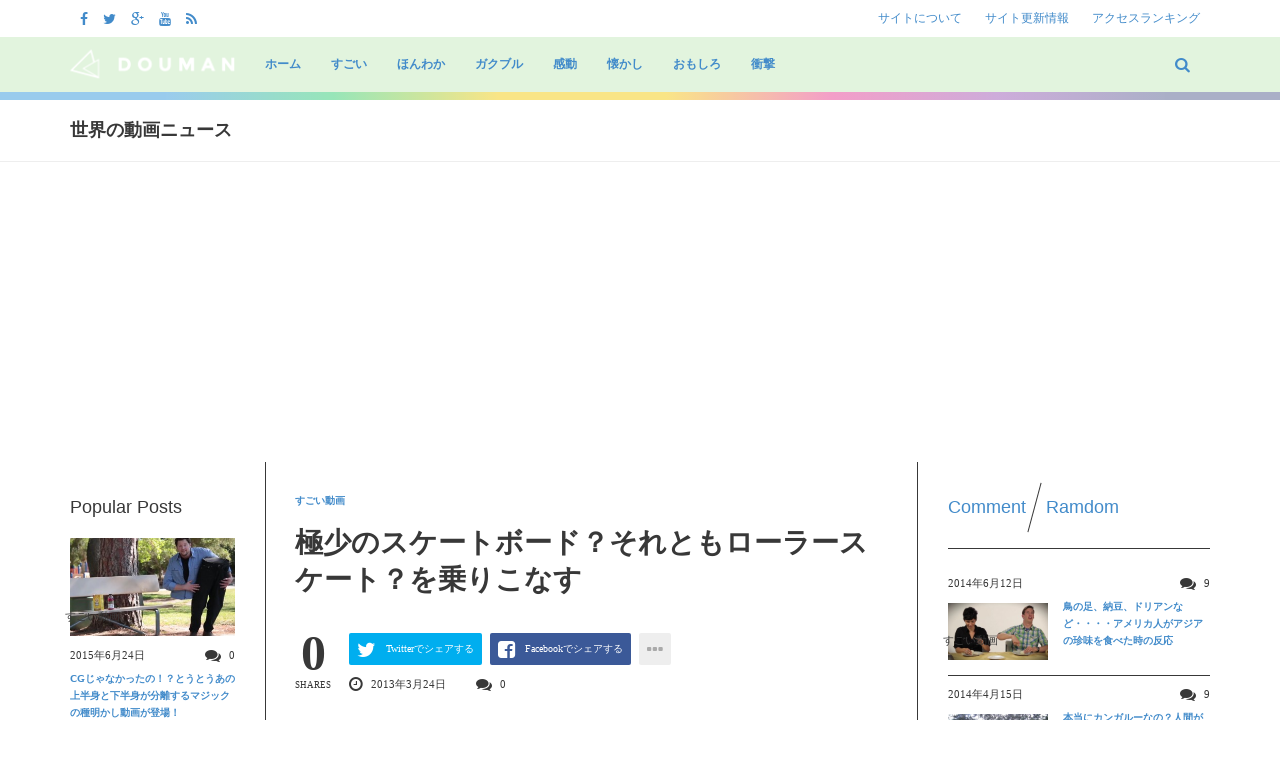

--- FILE ---
content_type: text/html; charset=UTF-8
request_url: https://www.douman.org/3782/
body_size: 126179
content:
<!DOCTYPE html>
<!--[if IE 8 ]><html class="ie ie8" lang="ja"> <![endif]-->
<!--[if (gte IE 9)|!(IE)]><!--><html lang="ja"> <!--<![endif]-->
<head>
<!--<meta http-equiv="X-UA-Compatible" content="IE=edge,chrome=1">-->
<meta charset="UTF-8">

<link rel="profile" href="http://gmpg.org/xfn/11">
<link rel="pingback" href="https://www.douman.org/wp/xmlrpc.php">
<link rel="shortcut icon" href="/icon/favicon.ico" type="image/vnd.microsoft.icon" />
<link rel="icon" href="/icon/favicon.ico" type="image/vnd.microsoft.icon" />
<link rel="apple-touch-icon" sizes="57x57" href="/icon/apple-touch-icon-57x57.png" />
<link rel="apple-touch-icon" sizes="60x60" href="/icon/apple-touch-icon-60x60.png" />
<link rel="apple-touch-icon" sizes="72x72" href="/icon/apple-touch-icon-72x72.png" />
<link rel="apple-touch-icon" sizes="76x76" href="/icon/apple-touch-icon-76x76.png" />
<link rel="apple-touch-icon" sizes="114x114" href="/icon/apple-touch-icon-114x114.png" />
<link rel="apple-touch-icon" sizes="120x120" href="/icon/apple-touch-icon-120x120.png" />
<link rel="apple-touch-icon" sizes="144x144" href="/icon/apple-touch-icon-144x144.png" />
<link rel="apple-touch-icon" sizes="152x152" href="/icon/apple-touch-icon-152x152.png" />
<link rel="apple-touch-icon" sizes="180x180" href="/icon/apple-touch-icon-180x180.png" />
<link rel="icon" type="image/png" href="/icon/android-chrome-192x192.png" sizes="192x192" />
<link rel="icon" type="image/png" href="/icon/favicon-48x48.png" sizes="48x48" />
<link rel="icon" type="image/png" href="/icon/favicon-96x96.png" sizes="96x96" />
<link rel="icon" type="image/png" href="/icon/favicon-160x160.png" sizes="96x96" />
<link rel="icon" type="image/png" href="/icon/favicon-196x196.png" sizes="96x96" />
<link rel="icon" type="image/png" href="/icon/favicon-16x16.png" sizes="16x16" />
<link rel="icon" type="image/png" href="/icon/favicon-32x32.png" sizes="32x32" />
<link rel="manifest" href="/icon/manifest.json" />
<meta name="msapplication-TileColor" content="#2d88ef" />
<meta name="msapplication-TileImage" content="/icon/mstile-144x144.png" />
<link rel="SHORTCUT ICON" href="http://www.douman.org/icon/favicon.ico" />
<meta name='robots' content='index, follow, max-image-preview:large, max-snippet:-1, max-video-preview:-1' />
	<style>img:is([sizes="auto" i], [sizes^="auto," i]) { contain-intrinsic-size: 3000px 1500px }</style>
	<meta name="viewport" content="width=device-width, user-scalable=no, initial-scale=1.0, minimum-scale=1.0, maximum-scale=1.0">
	<!-- This site is optimized with the Yoast SEO plugin v26.3 - https://yoast.com/wordpress/plugins/seo/ -->
	<title>極少のスケートボード？それともローラースケート？を乗りこなす すごい動画 - 動萬（DOUMAN）</title>
	<link rel="canonical" href="https://www.douman.org/3782/" />
	<meta property="og:locale" content="ja_JP" />
	<meta property="og:type" content="article" />
	<meta property="og:title" content="極少のスケートボード？それともローラースケート？を乗りこなす すごい動画 - 動萬（DOUMAN）" />
	<meta property="og:description" content="このミニサイズのスケボは一体？乗りこなすのめちゃくちゃ難しそうですが見事ですね。板が一枚につながっているわけでなく、片足" />
	<meta property="og:url" content="https://www.douman.org/3782/" />
	<meta property="og:site_name" content="動萬（DOUMAN）" />
	<meta property="article:published_time" content="2013-03-24T05:34:48+00:00" />
	<meta property="og:image" content="https://www.douman.org/wp/wp-content/uploads/2013/03/Freeline-Skates-A-Walk-in-the-Park-YouTube.flv_000076600.jpg" />
	<meta property="og:image:width" content="640" />
	<meta property="og:image:height" content="360" />
	<meta property="og:image:type" content="image/jpeg" />
	<meta name="author" content="doumantv" />
	<meta name="twitter:label1" content="執筆者" />
	<meta name="twitter:data1" content="doumantv" />
	<script type="application/ld+json" class="yoast-schema-graph">{"@context":"https://schema.org","@graph":[{"@type":"WebPage","@id":"https://www.douman.org/3782/","url":"https://www.douman.org/3782/","name":"極少のスケートボード？それともローラースケート？を乗りこなす すごい動画 - 動萬（DOUMAN）","isPartOf":{"@id":"https://www.douman.org/#website"},"primaryImageOfPage":{"@id":"https://www.douman.org/3782/#primaryimage"},"image":{"@id":"https://www.douman.org/3782/#primaryimage"},"thumbnailUrl":"https://www.douman.org/wp/wp-content/uploads/2013/03/Freeline-Skates-A-Walk-in-the-Park-YouTube.flv_000076600.jpg","datePublished":"2013-03-24T05:34:48+00:00","author":{"@id":"https://www.douman.org/#/schema/person/3604fa466cf82655d53b0ebf0c2e948d"},"breadcrumb":{"@id":"https://www.douman.org/3782/#breadcrumb"},"inLanguage":"ja","potentialAction":[{"@type":"ReadAction","target":["https://www.douman.org/3782/"]}]},{"@type":"ImageObject","inLanguage":"ja","@id":"https://www.douman.org/3782/#primaryimage","url":"https://www.douman.org/wp/wp-content/uploads/2013/03/Freeline-Skates-A-Walk-in-the-Park-YouTube.flv_000076600.jpg","contentUrl":"https://www.douman.org/wp/wp-content/uploads/2013/03/Freeline-Skates-A-Walk-in-the-Park-YouTube.flv_000076600.jpg","width":640,"height":360},{"@type":"BreadcrumbList","@id":"https://www.douman.org/3782/#breadcrumb","itemListElement":[{"@type":"ListItem","position":1,"name":"ホーム","item":"https://www.douman.org/"},{"@type":"ListItem","position":2,"name":"Blog","item":"https://www.douman.org/blog/"},{"@type":"ListItem","position":3,"name":"極少のスケートボード？それともローラースケート？を乗りこなす"}]},{"@type":"WebSite","@id":"https://www.douman.org/#website","url":"https://www.douman.org/","name":"動萬（DOUMAN）","description":"おもしろ動画・感動動画・衝撃映像を毎日紹介","potentialAction":[{"@type":"SearchAction","target":{"@type":"EntryPoint","urlTemplate":"https://www.douman.org/?s={search_term_string}"},"query-input":{"@type":"PropertyValueSpecification","valueRequired":true,"valueName":"search_term_string"}}],"inLanguage":"ja"},{"@type":"Person","@id":"https://www.douman.org/#/schema/person/3604fa466cf82655d53b0ebf0c2e948d","name":"doumantv","image":{"@type":"ImageObject","inLanguage":"ja","@id":"https://www.douman.org/#/schema/person/image/","url":"https://secure.gravatar.com/avatar/9f5abcd739cb3fa9b66b826fbbb1ae8a0f55679bbda0150512f9610057739e17?s=96&d=mm&r=g","contentUrl":"https://secure.gravatar.com/avatar/9f5abcd739cb3fa9b66b826fbbb1ae8a0f55679bbda0150512f9610057739e17?s=96&d=mm&r=g","caption":"doumantv"},"url":"https://www.douman.org/author/doumantv/"}]}</script>
	<!-- / Yoast SEO plugin. -->


<link rel='dns-prefetch' href='//stats.wp.com' />
<link rel="alternate" type="application/rss+xml" title="動萬（DOUMAN） &raquo; フィード" href="https://www.douman.org/feed/" />
<link rel="alternate" type="application/rss+xml" title="動萬（DOUMAN） &raquo; コメントフィード" href="https://www.douman.org/comments/feed/" />
<script type="text/javascript" id="wpp-js" src="https://www.douman.org/wp/wp-content/plugins/wordpress-popular-posts/assets/js/wpp.min.js?ver=7.3.6" data-sampling="1" data-sampling-rate="100" data-api-url="https://www.douman.org/wp-json/wordpress-popular-posts" data-post-id="3782" data-token="d24825c392" data-lang="0" data-debug="0"></script>
<link rel="alternate" type="application/rss+xml" title="動萬（DOUMAN） &raquo; 極少のスケートボード？それともローラースケート？を乗りこなす のコメントのフィード" href="https://www.douman.org/3782/feed/" />
<link rel="shortcut icon" href="https://www.douman.org/wp/wp-content/themes/yeahthemes-sparkle/images/favicon.png">
<script type="text/javascript">
/* <![CDATA[ */
window._wpemojiSettings = {"baseUrl":"https:\/\/s.w.org\/images\/core\/emoji\/16.0.1\/72x72\/","ext":".png","svgUrl":"https:\/\/s.w.org\/images\/core\/emoji\/16.0.1\/svg\/","svgExt":".svg","source":{"concatemoji":"https:\/\/www.douman.org\/wp\/wp-includes\/js\/wp-emoji-release.min.js?ver=6.8.3"}};
/*! This file is auto-generated */
!function(s,n){var o,i,e;function c(e){try{var t={supportTests:e,timestamp:(new Date).valueOf()};sessionStorage.setItem(o,JSON.stringify(t))}catch(e){}}function p(e,t,n){e.clearRect(0,0,e.canvas.width,e.canvas.height),e.fillText(t,0,0);var t=new Uint32Array(e.getImageData(0,0,e.canvas.width,e.canvas.height).data),a=(e.clearRect(0,0,e.canvas.width,e.canvas.height),e.fillText(n,0,0),new Uint32Array(e.getImageData(0,0,e.canvas.width,e.canvas.height).data));return t.every(function(e,t){return e===a[t]})}function u(e,t){e.clearRect(0,0,e.canvas.width,e.canvas.height),e.fillText(t,0,0);for(var n=e.getImageData(16,16,1,1),a=0;a<n.data.length;a++)if(0!==n.data[a])return!1;return!0}function f(e,t,n,a){switch(t){case"flag":return n(e,"\ud83c\udff3\ufe0f\u200d\u26a7\ufe0f","\ud83c\udff3\ufe0f\u200b\u26a7\ufe0f")?!1:!n(e,"\ud83c\udde8\ud83c\uddf6","\ud83c\udde8\u200b\ud83c\uddf6")&&!n(e,"\ud83c\udff4\udb40\udc67\udb40\udc62\udb40\udc65\udb40\udc6e\udb40\udc67\udb40\udc7f","\ud83c\udff4\u200b\udb40\udc67\u200b\udb40\udc62\u200b\udb40\udc65\u200b\udb40\udc6e\u200b\udb40\udc67\u200b\udb40\udc7f");case"emoji":return!a(e,"\ud83e\udedf")}return!1}function g(e,t,n,a){var r="undefined"!=typeof WorkerGlobalScope&&self instanceof WorkerGlobalScope?new OffscreenCanvas(300,150):s.createElement("canvas"),o=r.getContext("2d",{willReadFrequently:!0}),i=(o.textBaseline="top",o.font="600 32px Arial",{});return e.forEach(function(e){i[e]=t(o,e,n,a)}),i}function t(e){var t=s.createElement("script");t.src=e,t.defer=!0,s.head.appendChild(t)}"undefined"!=typeof Promise&&(o="wpEmojiSettingsSupports",i=["flag","emoji"],n.supports={everything:!0,everythingExceptFlag:!0},e=new Promise(function(e){s.addEventListener("DOMContentLoaded",e,{once:!0})}),new Promise(function(t){var n=function(){try{var e=JSON.parse(sessionStorage.getItem(o));if("object"==typeof e&&"number"==typeof e.timestamp&&(new Date).valueOf()<e.timestamp+604800&&"object"==typeof e.supportTests)return e.supportTests}catch(e){}return null}();if(!n){if("undefined"!=typeof Worker&&"undefined"!=typeof OffscreenCanvas&&"undefined"!=typeof URL&&URL.createObjectURL&&"undefined"!=typeof Blob)try{var e="postMessage("+g.toString()+"("+[JSON.stringify(i),f.toString(),p.toString(),u.toString()].join(",")+"));",a=new Blob([e],{type:"text/javascript"}),r=new Worker(URL.createObjectURL(a),{name:"wpTestEmojiSupports"});return void(r.onmessage=function(e){c(n=e.data),r.terminate(),t(n)})}catch(e){}c(n=g(i,f,p,u))}t(n)}).then(function(e){for(var t in e)n.supports[t]=e[t],n.supports.everything=n.supports.everything&&n.supports[t],"flag"!==t&&(n.supports.everythingExceptFlag=n.supports.everythingExceptFlag&&n.supports[t]);n.supports.everythingExceptFlag=n.supports.everythingExceptFlag&&!n.supports.flag,n.DOMReady=!1,n.readyCallback=function(){n.DOMReady=!0}}).then(function(){return e}).then(function(){var e;n.supports.everything||(n.readyCallback(),(e=n.source||{}).concatemoji?t(e.concatemoji):e.wpemoji&&e.twemoji&&(t(e.twemoji),t(e.wpemoji)))}))}((window,document),window._wpemojiSettings);
/* ]]> */
</script>
<style id='wp-emoji-styles-inline-css' type='text/css'>

	img.wp-smiley, img.emoji {
		display: inline !important;
		border: none !important;
		box-shadow: none !important;
		height: 1em !important;
		width: 1em !important;
		margin: 0 0.07em !important;
		vertical-align: -0.1em !important;
		background: none !important;
		padding: 0 !important;
	}
</style>
<link rel='stylesheet' id='wp-block-library-css' href='https://www.douman.org/wp/wp-includes/css/dist/block-library/style.min.css?ver=6.8.3' type='text/css' media='all' />
<style id='classic-theme-styles-inline-css' type='text/css'>
/*! This file is auto-generated */
.wp-block-button__link{color:#fff;background-color:#32373c;border-radius:9999px;box-shadow:none;text-decoration:none;padding:calc(.667em + 2px) calc(1.333em + 2px);font-size:1.125em}.wp-block-file__button{background:#32373c;color:#fff;text-decoration:none}
</style>
<link rel='stylesheet' id='mediaelement-css' href='https://www.douman.org/wp/wp-includes/js/mediaelement/mediaelementplayer-legacy.min.css?ver=4.2.17' type='text/css' media='all' />
<link rel='stylesheet' id='wp-mediaelement-css' href='https://www.douman.org/wp/wp-includes/js/mediaelement/wp-mediaelement.min.css?ver=6.8.3' type='text/css' media='all' />
<style id='jetpack-sharing-buttons-style-inline-css' type='text/css'>
.jetpack-sharing-buttons__services-list{display:flex;flex-direction:row;flex-wrap:wrap;gap:0;list-style-type:none;margin:5px;padding:0}.jetpack-sharing-buttons__services-list.has-small-icon-size{font-size:12px}.jetpack-sharing-buttons__services-list.has-normal-icon-size{font-size:16px}.jetpack-sharing-buttons__services-list.has-large-icon-size{font-size:24px}.jetpack-sharing-buttons__services-list.has-huge-icon-size{font-size:36px}@media print{.jetpack-sharing-buttons__services-list{display:none!important}}.editor-styles-wrapper .wp-block-jetpack-sharing-buttons{gap:0;padding-inline-start:0}ul.jetpack-sharing-buttons__services-list.has-background{padding:1.25em 2.375em}
</style>
<style id='global-styles-inline-css' type='text/css'>
:root{--wp--preset--aspect-ratio--square: 1;--wp--preset--aspect-ratio--4-3: 4/3;--wp--preset--aspect-ratio--3-4: 3/4;--wp--preset--aspect-ratio--3-2: 3/2;--wp--preset--aspect-ratio--2-3: 2/3;--wp--preset--aspect-ratio--16-9: 16/9;--wp--preset--aspect-ratio--9-16: 9/16;--wp--preset--color--black: #000000;--wp--preset--color--cyan-bluish-gray: #abb8c3;--wp--preset--color--white: #ffffff;--wp--preset--color--pale-pink: #f78da7;--wp--preset--color--vivid-red: #cf2e2e;--wp--preset--color--luminous-vivid-orange: #ff6900;--wp--preset--color--luminous-vivid-amber: #fcb900;--wp--preset--color--light-green-cyan: #7bdcb5;--wp--preset--color--vivid-green-cyan: #00d084;--wp--preset--color--pale-cyan-blue: #8ed1fc;--wp--preset--color--vivid-cyan-blue: #0693e3;--wp--preset--color--vivid-purple: #9b51e0;--wp--preset--gradient--vivid-cyan-blue-to-vivid-purple: linear-gradient(135deg,rgba(6,147,227,1) 0%,rgb(155,81,224) 100%);--wp--preset--gradient--light-green-cyan-to-vivid-green-cyan: linear-gradient(135deg,rgb(122,220,180) 0%,rgb(0,208,130) 100%);--wp--preset--gradient--luminous-vivid-amber-to-luminous-vivid-orange: linear-gradient(135deg,rgba(252,185,0,1) 0%,rgba(255,105,0,1) 100%);--wp--preset--gradient--luminous-vivid-orange-to-vivid-red: linear-gradient(135deg,rgba(255,105,0,1) 0%,rgb(207,46,46) 100%);--wp--preset--gradient--very-light-gray-to-cyan-bluish-gray: linear-gradient(135deg,rgb(238,238,238) 0%,rgb(169,184,195) 100%);--wp--preset--gradient--cool-to-warm-spectrum: linear-gradient(135deg,rgb(74,234,220) 0%,rgb(151,120,209) 20%,rgb(207,42,186) 40%,rgb(238,44,130) 60%,rgb(251,105,98) 80%,rgb(254,248,76) 100%);--wp--preset--gradient--blush-light-purple: linear-gradient(135deg,rgb(255,206,236) 0%,rgb(152,150,240) 100%);--wp--preset--gradient--blush-bordeaux: linear-gradient(135deg,rgb(254,205,165) 0%,rgb(254,45,45) 50%,rgb(107,0,62) 100%);--wp--preset--gradient--luminous-dusk: linear-gradient(135deg,rgb(255,203,112) 0%,rgb(199,81,192) 50%,rgb(65,88,208) 100%);--wp--preset--gradient--pale-ocean: linear-gradient(135deg,rgb(255,245,203) 0%,rgb(182,227,212) 50%,rgb(51,167,181) 100%);--wp--preset--gradient--electric-grass: linear-gradient(135deg,rgb(202,248,128) 0%,rgb(113,206,126) 100%);--wp--preset--gradient--midnight: linear-gradient(135deg,rgb(2,3,129) 0%,rgb(40,116,252) 100%);--wp--preset--font-size--small: 13px;--wp--preset--font-size--medium: 20px;--wp--preset--font-size--large: 36px;--wp--preset--font-size--x-large: 42px;--wp--preset--spacing--20: 0.44rem;--wp--preset--spacing--30: 0.67rem;--wp--preset--spacing--40: 1rem;--wp--preset--spacing--50: 1.5rem;--wp--preset--spacing--60: 2.25rem;--wp--preset--spacing--70: 3.38rem;--wp--preset--spacing--80: 5.06rem;--wp--preset--shadow--natural: 6px 6px 9px rgba(0, 0, 0, 0.2);--wp--preset--shadow--deep: 12px 12px 50px rgba(0, 0, 0, 0.4);--wp--preset--shadow--sharp: 6px 6px 0px rgba(0, 0, 0, 0.2);--wp--preset--shadow--outlined: 6px 6px 0px -3px rgba(255, 255, 255, 1), 6px 6px rgba(0, 0, 0, 1);--wp--preset--shadow--crisp: 6px 6px 0px rgba(0, 0, 0, 1);}:where(.is-layout-flex){gap: 0.5em;}:where(.is-layout-grid){gap: 0.5em;}body .is-layout-flex{display: flex;}.is-layout-flex{flex-wrap: wrap;align-items: center;}.is-layout-flex > :is(*, div){margin: 0;}body .is-layout-grid{display: grid;}.is-layout-grid > :is(*, div){margin: 0;}:where(.wp-block-columns.is-layout-flex){gap: 2em;}:where(.wp-block-columns.is-layout-grid){gap: 2em;}:where(.wp-block-post-template.is-layout-flex){gap: 1.25em;}:where(.wp-block-post-template.is-layout-grid){gap: 1.25em;}.has-black-color{color: var(--wp--preset--color--black) !important;}.has-cyan-bluish-gray-color{color: var(--wp--preset--color--cyan-bluish-gray) !important;}.has-white-color{color: var(--wp--preset--color--white) !important;}.has-pale-pink-color{color: var(--wp--preset--color--pale-pink) !important;}.has-vivid-red-color{color: var(--wp--preset--color--vivid-red) !important;}.has-luminous-vivid-orange-color{color: var(--wp--preset--color--luminous-vivid-orange) !important;}.has-luminous-vivid-amber-color{color: var(--wp--preset--color--luminous-vivid-amber) !important;}.has-light-green-cyan-color{color: var(--wp--preset--color--light-green-cyan) !important;}.has-vivid-green-cyan-color{color: var(--wp--preset--color--vivid-green-cyan) !important;}.has-pale-cyan-blue-color{color: var(--wp--preset--color--pale-cyan-blue) !important;}.has-vivid-cyan-blue-color{color: var(--wp--preset--color--vivid-cyan-blue) !important;}.has-vivid-purple-color{color: var(--wp--preset--color--vivid-purple) !important;}.has-black-background-color{background-color: var(--wp--preset--color--black) !important;}.has-cyan-bluish-gray-background-color{background-color: var(--wp--preset--color--cyan-bluish-gray) !important;}.has-white-background-color{background-color: var(--wp--preset--color--white) !important;}.has-pale-pink-background-color{background-color: var(--wp--preset--color--pale-pink) !important;}.has-vivid-red-background-color{background-color: var(--wp--preset--color--vivid-red) !important;}.has-luminous-vivid-orange-background-color{background-color: var(--wp--preset--color--luminous-vivid-orange) !important;}.has-luminous-vivid-amber-background-color{background-color: var(--wp--preset--color--luminous-vivid-amber) !important;}.has-light-green-cyan-background-color{background-color: var(--wp--preset--color--light-green-cyan) !important;}.has-vivid-green-cyan-background-color{background-color: var(--wp--preset--color--vivid-green-cyan) !important;}.has-pale-cyan-blue-background-color{background-color: var(--wp--preset--color--pale-cyan-blue) !important;}.has-vivid-cyan-blue-background-color{background-color: var(--wp--preset--color--vivid-cyan-blue) !important;}.has-vivid-purple-background-color{background-color: var(--wp--preset--color--vivid-purple) !important;}.has-black-border-color{border-color: var(--wp--preset--color--black) !important;}.has-cyan-bluish-gray-border-color{border-color: var(--wp--preset--color--cyan-bluish-gray) !important;}.has-white-border-color{border-color: var(--wp--preset--color--white) !important;}.has-pale-pink-border-color{border-color: var(--wp--preset--color--pale-pink) !important;}.has-vivid-red-border-color{border-color: var(--wp--preset--color--vivid-red) !important;}.has-luminous-vivid-orange-border-color{border-color: var(--wp--preset--color--luminous-vivid-orange) !important;}.has-luminous-vivid-amber-border-color{border-color: var(--wp--preset--color--luminous-vivid-amber) !important;}.has-light-green-cyan-border-color{border-color: var(--wp--preset--color--light-green-cyan) !important;}.has-vivid-green-cyan-border-color{border-color: var(--wp--preset--color--vivid-green-cyan) !important;}.has-pale-cyan-blue-border-color{border-color: var(--wp--preset--color--pale-cyan-blue) !important;}.has-vivid-cyan-blue-border-color{border-color: var(--wp--preset--color--vivid-cyan-blue) !important;}.has-vivid-purple-border-color{border-color: var(--wp--preset--color--vivid-purple) !important;}.has-vivid-cyan-blue-to-vivid-purple-gradient-background{background: var(--wp--preset--gradient--vivid-cyan-blue-to-vivid-purple) !important;}.has-light-green-cyan-to-vivid-green-cyan-gradient-background{background: var(--wp--preset--gradient--light-green-cyan-to-vivid-green-cyan) !important;}.has-luminous-vivid-amber-to-luminous-vivid-orange-gradient-background{background: var(--wp--preset--gradient--luminous-vivid-amber-to-luminous-vivid-orange) !important;}.has-luminous-vivid-orange-to-vivid-red-gradient-background{background: var(--wp--preset--gradient--luminous-vivid-orange-to-vivid-red) !important;}.has-very-light-gray-to-cyan-bluish-gray-gradient-background{background: var(--wp--preset--gradient--very-light-gray-to-cyan-bluish-gray) !important;}.has-cool-to-warm-spectrum-gradient-background{background: var(--wp--preset--gradient--cool-to-warm-spectrum) !important;}.has-blush-light-purple-gradient-background{background: var(--wp--preset--gradient--blush-light-purple) !important;}.has-blush-bordeaux-gradient-background{background: var(--wp--preset--gradient--blush-bordeaux) !important;}.has-luminous-dusk-gradient-background{background: var(--wp--preset--gradient--luminous-dusk) !important;}.has-pale-ocean-gradient-background{background: var(--wp--preset--gradient--pale-ocean) !important;}.has-electric-grass-gradient-background{background: var(--wp--preset--gradient--electric-grass) !important;}.has-midnight-gradient-background{background: var(--wp--preset--gradient--midnight) !important;}.has-small-font-size{font-size: var(--wp--preset--font-size--small) !important;}.has-medium-font-size{font-size: var(--wp--preset--font-size--medium) !important;}.has-large-font-size{font-size: var(--wp--preset--font-size--large) !important;}.has-x-large-font-size{font-size: var(--wp--preset--font-size--x-large) !important;}
:where(.wp-block-post-template.is-layout-flex){gap: 1.25em;}:where(.wp-block-post-template.is-layout-grid){gap: 1.25em;}
:where(.wp-block-columns.is-layout-flex){gap: 2em;}:where(.wp-block-columns.is-layout-grid){gap: 2em;}
:root :where(.wp-block-pullquote){font-size: 1.5em;line-height: 1.6;}
</style>
<link rel='stylesheet' id='contact-form-7-css' href='https://www.douman.org/wp/wp-content/plugins/contact-form-7/includes/css/styles.css?ver=6.1.3' type='text/css' media='all' />
<link rel='stylesheet' id='wordpress-popular-posts-css-css' href='https://www.douman.org/wp/wp-content/plugins/wordpress-popular-posts/assets/css/wpp.css?ver=7.3.6' type='text/css' media='all' />
<link rel='stylesheet' id='bootstrap-css' href='https://www.douman.org/wp/wp-content/themes/yeahthemes-sparkle/framework/css/bootstrap.min.css?ver=6.8.3' type='text/css' media='all' />
<link rel='stylesheet' id='font-awesome-css' href='https://www.douman.org/wp/wp-content/themes/yeahthemes-sparkle/css/font-awesome.css?ver=6.8.3' type='text/css' media='all' />
<link rel='stylesheet' id='theme-default-style-css' href='https://www.douman.org/wp/wp-content/themes/sparkle-childtheme/style.css?ver=6.8.3' type='text/css' media='all' />
<link rel='stylesheet' id='animate-css' href='https://www.douman.org/wp/wp-content/themes/yeahthemes-sparkle/css/animate.css?ver=6.8.3' type='text/css' media='all' />
<link rel='stylesheet' id='flexslider-css' href='https://www.douman.org/wp/wp-content/themes/yeahthemes-sparkle/css/flexslider.css?ver=6.8.3' type='text/css' media='all' />
<link rel='stylesheet' id='custom-styles-css' href='https://www.douman.org/wp/wp-content/themes/sparkle-childtheme/css/custom-styles.css?ver=1.0' type='text/css' media='all' />
<script type="text/javascript">/* <![CDATA[ */var Yeahthemes = {"_vars":{"currentPostID":3782,"ajaxurl":"https:\/\/www.douman.org\/?yt_ajaxify=1","nonce":"b858651cd8","commentErrorName":"\u30cb\u30c3\u30af\u30cd\u30fc\u30e0\u3092\u5165\u529b\u3057\u3066\u4e0b\u3055\u3044\u3002<br\/>","commentErrorEmail":"\u30e1\u30fc\u30eb\u30a2\u30c9\u30ec\u30b9\u3092\u5165\u529b\u3057\u3066\u4e0b\u3055\u3044\u3002<br\/>","commentErrorInvalidEmail":"Please, enter a valid email address.<br\/>","commentErrorInvalidCaptcha":"Enter the captcha<br\/>","commentErrorComment":"\u30b3\u30e1\u30f3\u30c8\u672c\u6587\u3092\u5165\u529b\u3057\u3066\u4e0b\u3055\u3044\u3002<br\/>"},"themeVars":{"nonce":"707eba0d22","megaMenu":{"nonce":"a73e0b973f","ajax":false,"effect":"fadeIn"},"mobileMenuNonce":"b89f3ce3ef","mobileMenuEffect":"zoomOut","widgetAjaxPostsByCatNonce":"c888eea85a"}};/* ]]> */</script>
<script type="text/javascript" src="https://www.douman.org/wp/wp-includes/js/jquery/jquery.min.js?ver=3.7.1" id="jquery-core-js"></script>
<script type="text/javascript" src="https://www.douman.org/wp/wp-includes/js/jquery/jquery-migrate.min.js?ver=3.4.1" id="jquery-migrate-js"></script>
<link rel="https://api.w.org/" href="https://www.douman.org/wp-json/" /><link rel="alternate" title="JSON" type="application/json" href="https://www.douman.org/wp-json/wp/v2/posts/3782" /><link rel="EditURI" type="application/rsd+xml" title="RSD" href="https://www.douman.org/wp/xmlrpc.php?rsd" />
<meta name="generator" content="WordPress 6.8.3" />
<link rel='shortlink' href='https://www.douman.org/?p=3782' />
<link rel="alternate" title="oEmbed (JSON)" type="application/json+oembed" href="https://www.douman.org/wp-json/oembed/1.0/embed?url=https%3A%2F%2Fwww.douman.org%2F3782%2F" />
<link rel="alternate" title="oEmbed (XML)" type="text/xml+oembed" href="https://www.douman.org/wp-json/oembed/1.0/embed?url=https%3A%2F%2Fwww.douman.org%2F3782%2F&#038;format=xml" />
	<style>img#wpstats{display:none}</style>
		            <style id="wpp-loading-animation-styles">@-webkit-keyframes bgslide{from{background-position-x:0}to{background-position-x:-200%}}@keyframes bgslide{from{background-position-x:0}to{background-position-x:-200%}}.wpp-widget-block-placeholder,.wpp-shortcode-placeholder{margin:0 auto;width:60px;height:3px;background:#dd3737;background:linear-gradient(90deg,#dd3737 0%,#571313 10%,#dd3737 100%);background-size:200% auto;border-radius:3px;-webkit-animation:bgslide 1s infinite linear;animation:bgslide 1s infinite linear}</style>
            
<meta name="referrer" content="origin" />
<style type="text/css">.recentcomments a{display:inline !important;padding:0 !important;margin:0 !important;}</style>
<!--[if lt IE 9]>
	<script src="https://www.douman.org/wp/wp-content/themes/yeahthemes-sparkle/includes/js/html5shiv.js"></script>
	<script src="https://www.douman.org/wp/wp-content/themes/yeahthemes-sparkle/includes/js/respond.min.js"></script>
<![endif]-->

<style>
body, p, div {
font-family:"メイリオ", "Meiryo", "ＭＳ Ｐゴシック", "MS PGothic", "ヒラギノ角ゴ Pro W3", "Hiragino Kaku Gothic Pro";
}
.entry-content p{
	font-size:13px;
	line-height:1.8;
}
	
h1,h2,h3,h4,h5,h6 {
font-family:"メイリオ", "Meiryo", "ＭＳ Ｐゴシック", "MS PGothic", "ヒラギノ角ゴ Pro W3", "Hiragino Kaku Gothic Pro";
}
.site-header .main-navigation ul.menu > li > a {
font-family:"メイリオ", "Meiryo", "ＭＳ Ｐゴシック", "MS PGothic", "ヒラギノ角ゴ Pro W3", "Hiragino Kaku Gothic Pro";
}
.site-content article .entry-title,
h1.page-title, h1.entry-title, .site-content article h1.entry-title{
font-family:"メイリオ", "Meiryo", "ＭＳ Ｐゴシック", "MS PGothic", "ヒラギノ角ゴ Pro W3", "Hiragino Kaku Gothic Pro";
	font-size:28px;
}
</style>

</head>

<body class="not-logged-in yeah-framework wp-singular post-template-default single single-post postid-3782 single-format-standard wp-theme-yeahthemes-sparkle wp-child-theme-sparkle-childtheme webkit-browser mac-platform desktop scroll-fix-header modal-search layout-default category-sugoi" itemscope="itemscope" itemtype="http://schema.org/Article">

<!--[if lt IE 9]>
<div id="yt-ancient-browser-notification">
	<div class="container">
		<p>Oops! Your browser is <strong><em>ancient!</em></strong> :( - <a href="http://browsehappy.com/" target="_blank">Upgrade to a different browser</a> or <a href="http://www.google.com/chromeframe/?redirect=true">install Google Chrome Frame</a> to experience this site.</p>	</div>
</div>
<![endif]-->


<div id="page" class="hfeed site full-width-wrapper">

 

<div class="inner-wrapper">
	
		
	<header id="masthead" class="site-header full-width-wrapper hidden-print" role="banner" itemscope="itemscope" itemtype="http://schema.org/Organization">
	
		
		<div class="site-top-menu hidden-xs hidden-sm" id="site-top-menu">
			<div class="container">
				<div class="row">
					<div class="col-md-6 site-top-menu-left">
												

												<div class="site-social-networks">
							<a href="https://www.facebook.com/doumantv" target="_blank" title="Facebook"><i class="fa fa-facebook"></i></a><a href="https://twitter.com/doumantv" target="_blank" title="Twitter"><i class="fa fa-twitter"></i></a><a href="#" target="_blank" title="Google+"><i class="fa fa-google-plus"></i></a><a href="#" target="_blank" title="Youtube"><i class="fa fa-youtube"></i></a><a href="https://www.douman.org/feed/" target="_blank" title="RSS Feed"><i class="fa fa-rss"></i></a>						</div>
											</div>

					<div class="col-md-6 site-top-menu-right text-right">
												<div class="site-top-navigation-menu-container"><ul id="menu-top-menu" class="menu list-inline"><li id="menu-item-12013" class="menu-item menu-item-type-post_type menu-item-object-page first-child menu-item-12013"><a href="https://www.douman.org/siteinfo/">サイトについて</a></li>
<li id="menu-item-16644" class="menu-item menu-item-type-post_type menu-item-object-page menu-item-16644"><a href="https://www.douman.org/updateinfo/">サイト更新情報</a></li>
<li id="menu-item-13330" class="menu-item menu-item-type-post_type menu-item-object-page last-child menu-item-13330"><a href="https://www.douman.org/accessranking/">アクセスランキング</a></li>
</ul></div>
					</div>
				</div>
			</div>
		</div>
	<div class="site-banner" id="site-banner">
			<div class="container">
				<div class="row"><div class="col-md-2 site-branding pull-left">
				<h3 class="site-logo image-logo"><a href="https://www.douman.org/" title="動萬（DOUMAN）" rel="home"><img src="https://www.douman.org/wp/wp-content/uploads/2015/02/logo_douman2.png"></a></h3>
			</div><nav id="site-navigation" class="col-sm-12 col-md-10 main-navigation" role="navigation">
			<div class="sr-only skip-link"><a href="#content" title="Skip to content">Skip to content</a></div>

			<div class="site-navigation-menu-container"><ul id="menu-%e3%83%a1%e3%83%8b%e3%83%a5%e3%83%bc-1" class="menu"><li class="site-mobile-menu-toggle hidden-md hidden-lg">
					<span><i class="fa fa-reorder open-menu"></i><i class="fa fa-times close-menu"></i></span>
				</li>
				<li class="site-mobile-menu-logo hidden-md hidden-lg site-logo">
					<a href="https://www.douman.org/" title="動萬（DOUMAN）" rel="home"><img src="https://www.douman.org/wp/wp-content/uploads/2015/02/logo_douman2.png"></a>
				</li><li id="menu-item-9104" class="menu-item menu-item-type-custom menu-item-object-custom menu-item-home first-child menu-item-9104"><a title="ホーム" href="https://www.douman.org/">ホーム</a></li>
<li id="menu-item-9106" class="menu-item menu-item-type-taxonomy menu-item-object-category current-post-ancestor current-menu-parent current-post-parent menu-item-9106 sugoi"><a title="すごい" href="https://www.douman.org/category/sugoi/"><i class="すごい！と感じる映像です。"></i>すごい</a></li>
<li id="menu-item-9107" class="menu-item menu-item-type-taxonomy menu-item-object-category menu-item-9107 honwaka"><a title="ほんわか" href="https://www.douman.org/category/honwaka/"><i class="ほっと癒されるホンワカ映像です。"></i>ほんわか</a></li>
<li id="menu-item-9108" class="menu-item menu-item-type-taxonomy menu-item-object-category menu-item-9108 gakuburu"><a title="ガクブル" href="https://www.douman.org/category/gakuburu/"><i class="ガクガクぶるぶるしてしまうような恐怖映像です。"></i>ガクブル</a></li>
<li id="menu-item-9109" class="menu-item menu-item-type-taxonomy menu-item-object-category menu-item-9109 kandou"><a title="感動" href="https://www.douman.org/category/kandou/"><i class="ほろっとするような感動的な映像を消化します。"></i>感動</a></li>
<li id="menu-item-9110" class="menu-item menu-item-type-taxonomy menu-item-object-category menu-item-9110 natsukashi"><a title="懐かし" href="https://www.douman.org/category/natsukashi/"><i class="懐かしの貴重映像です。"></i>懐かし</a></li>
<li id="menu-item-9112" class="menu-item menu-item-type-taxonomy menu-item-object-category menu-item-9112 omoshiro"><a title="おもしろ" href="https://www.douman.org/category/omoshiro/"><i class="笑える面白映像・爆笑動画を紹介します。"></i>おもしろ</a></li>
<li id="menu-item-9113" class="menu-item menu-item-type-taxonomy menu-item-object-category last-child menu-item-9113 shocking"><a title="衝撃" href="https://www.douman.org/category/shocking/"><i class="びっくりするような衝撃映像の紹介です。"></i>衝撃</a></li>
<li class="menu-item menu-item-type-custom menu-item-gsearch default-dropdown sub-menu-left pull-right" data-action="open-modal" data-selector=".site-modal" data-role="search" data-remove-class="hidden" data-add-class="active" data-body-active="modal-active modal-search-active overflow-hidden">
				<a href="javascript:void(0);"><i class="fa fa-search"></i></a></li></ul></div>
		</nav><!-- #site-navigation --></div>
			</div>
		</div><div class="site-color-preloader gradient clearfix hidden-xs"><div></div></div>		
		<div class="site-breaking-news border-bottom clearfix">
			<div class="container">
				<div class="row">
					<div class="col-md-2">
						<h3>世界の動画ニュース</h3>
					</div>
					<div class="col-md-7">
						
							
					<div class="yeahslider news-scroller site-headlines" data-settings="{&quot;selector&quot;:&quot;.slides &gt; li&quot;,&quot;controlNav&quot;:false,&quot;slideshowSpeed&quot;:5000,&quot;pausePlay&quot;:false,&quot;direction&quot;:&quot;vertical&quot;,&quot;animationLoop&quot;:false,&quot;smoothHeight&quot;:true,&quot;pauseOnAction&quot;:false,&quot;prevText&quot;:&quot;&lt;span class=\&quot;btn hidden-xs\&quot;&gt;&lt;i class=\&quot;fa fa-chevron-up\&quot;&gt;&lt;\/i&gt; &lt;span class=\&quot;sr-only\&quot;&gt;Previous&lt;\/span&gt;&lt;\/span&gt;&quot;,&quot;nextText&quot;:&quot;&lt;span class=\&quot;btn hidden-xs\&quot;&gt;&lt;i class=\&quot;fa fa-chevron-down\&quot;&gt;&lt;\/i&gt; &lt;span class=\&quot;sr-only\&quot;&gt;Next&lt;\/span&gt;&lt;\/span&gt;&quot;}">
							<ul class="slides secondary-2-primary post-list-with-format-icon"><li class="post-16091 post type-post status-publish format-standard has-post-thumbnail hentry category-sugoi tag-5641 tag-5640 tag-5643 tag-5642 tag-852 tag-3790">
									<a href="https://www.douman.org/16091/" title="宇宙ではプリンをこのように食べます！パクッ！！" rel="bookmark" class="post-title">宇宙ではプリンをこのように食べます！パクッ！！</a>	- <time class="entry-date published" datetime="2017-06-02T15:11:15+09:00">2017年6月2日</time>
								</li><li class="post-16078 post type-post status-publish format-standard has-post-thumbnail hentry category-sugoi tag-473 tag-731 tag-2349 tag-2135">
									<a href="https://www.douman.org/16078/" title="アメリカで撮影された馬VSワニ！の映像！" rel="bookmark" class="post-title">アメリカで撮影された馬VSワニ！の映像！</a>	- <time class="entry-date published" datetime="2017-05-01T17:09:10+09:00">2017年5月1日</time>
								</li><li class="post-16064 post type-post status-publish format-standard has-post-thumbnail hentry category-sugoi tag-473 tag-4824 tag-4753 tag-5639 tag-799">
									<a href="https://www.douman.org/16064/" title="ザッバーン！！！ザトウクジラが船着き場までやってきて突然水面から顔をだした！" rel="bookmark" class="post-title">ザッバーン！！！ザトウクジラが船着き場までやってきて突然水面から顔をだした！</a>	- <time class="entry-date published" datetime="2017-04-03T13:31:06+09:00">2017年4月3日</time>
								</li><li class="post-16043 post type-post status-publish format-standard has-post-thumbnail hentry category-kandou tag-5638 tag-55 tag-1536 tag-11 tag-2531">
									<a href="https://www.douman.org/16043/" title="ロシアの高速道路に子猫が・・！優しい男性の救出動画！" rel="bookmark" class="post-title">ロシアの高速道路に子猫が・・！優しい男性の救出動画！</a>	- <time class="entry-date published" datetime="2017-03-02T15:29:44+09:00">2017年3月2日</time>
								</li><li class="post-16025 post type-post status-publish format-standard has-post-thumbnail hentry category-sugoi tag-473 tag-5637 tag-1952 tag-641">
									<a href="https://www.douman.org/16025/" title="突然女性が上体を反らして空港の椅子でリンボーダンス！？" rel="bookmark" class="post-title">突然女性が上体を反らして空港の椅子でリンボーダンス！？</a>	- <time class="entry-date published" datetime="2017-02-01T12:28:47+09:00">2017年2月1日</time>
								</li><li class="post-16007 post type-post status-publish format-standard has-post-thumbnail hentry category-omoshiro tag-235 tag-2673 tag-2557 tag-3196 tag-3170">
									<a href="https://www.douman.org/16007/" title="ノルウェーのウォッカおじさん、2016年もクリスマスを奇行で祝う" rel="bookmark" class="post-title">ノルウェーのウォッカおじさん、2016年もクリスマスを奇行で祝う</a>	- <time class="entry-date published" datetime="2017-01-04T12:22:03+09:00">2017年1月4日</time>
								</li><li class="post-15991 post type-post status-publish format-standard has-post-thumbnail hentry category-honwaka category-omoshiro tag-13 tag-795 tag-205 tag-3532 tag-5636 tag-5635">
									<a href="https://www.douman.org/15991/" title="縄張り争いに勝てたコアラの叫びがオモシロカワイイwww" rel="bookmark" class="post-title">縄張り争いに勝てたコアラの叫びがオモシロカワイイwww</a>	- <time class="entry-date published" datetime="2016-12-01T13:32:23+09:00">2016年12月1日</time>
								</li><li class="post-15975 post type-post status-publish format-standard has-post-thumbnail hentry category-sugoi tag-3633 tag-550 tag-551 tag-2633 tag-5634 tag-4010">
									<a href="https://www.douman.org/15975/" title="ハロウィンのコスプレは雷雲をまとったプリンセスがすごかった！" rel="bookmark" class="post-title">ハロウィンのコスプレは雷雲をまとったプリンセスがすごかった！</a>	- <time class="entry-date published" datetime="2016-11-01T12:09:58+09:00">2016年11月1日</time>
								</li><li class="post-15961 post type-post status-publish format-standard has-post-thumbnail hentry category-sugoi tag-5629 tag-811 tag-5600 tag-3288 tag-5633 tag-5632 tag-5630 tag-1251 tag-5631 tag-375">
									<a href="https://www.douman.org/15961/" title="ツイッターでも話題！高槻高校電気物理研究部が文化祭でテスラコイルを使ってけいおん！！のEDを演奏！" rel="bookmark" class="post-title">ツイッターでも話題！高槻高校電気物理研究部が文化祭でテスラコイルを使ってけいおん！！のEDを演奏！</a>	- <time class="entry-date published" datetime="2016-10-04T12:11:08+09:00">2016年10月4日</time>
								</li><li class="post-15949 post type-post status-publish format-standard has-post-thumbnail hentry category-honwaka tag-13 tag-917 tag-2333 tag-2422 tag-5628">
									<a href="https://www.douman.org/15949/" title="カワウソが小石を使ったジャグリングに夢中な姿が可愛すぎて癒される" rel="bookmark" class="post-title">カワウソが小石を使ったジャグリングに夢中な姿が可愛すぎて癒される</a>	- <time class="entry-date published" datetime="2016-09-01T11:37:09+09:00">2016年9月1日</time>
								</li></ul>
							</div>								
					</div>
					<div class="col-md-3">
											</div>
				</div>
			</div>
		</div>
				
	</header><!-- #masthead -->
	
		
	<div id="main" class="site-main">
		
	
		<div class="container">
			<div class="row">	
	<div id="primary" class="content-area col-sm-12 col-md-7 col-md-push-2 col-lg-7 col-lg-push-2 boundary-column printable-section">
		
				
		<main id="content" class="site-content" role="main" itemprop="mainContentOfPage" itemscope="itemscope" itemtype="http://schema.org/Blog">
		
				
				
						
			
<article id="post-3782" class="post-3782 post type-post status-publish format-standard has-post-thumbnail hentry category-sugoi tag-268 tag-1963 tag-1964 tag-93 tag-285 tag-1965" itemscope="itemscope" itemtype="http://schema.org/BlogPosting" itemprop="blogPost">

	
	<header class="entry-header">

		<strong class="text-uppercase margin-bottom-15 display-block"><a class="sugoi" href="https://www.douman.org/category/sugoi/" title="View all posts in すごい動画">すごい動画</a></strong>
		<h1 class="entry-title  margin-bottom-30" itemprop="headline">極少のスケートボード？それともローラースケート？を乗りこなす</h1>
		
				
				<div class="entry-meta margin-bottom-30 hidden-print">
					<div id="sharrre-counter-3782" class="sparkle-sharrre-counter sharrre-counter display-inline-block text-center" data-url="https://www.douman.org/3782/" data-text="極少のスケートボード？それともローラースケート？を乗りこなす" data-title="極少のスケートボード？それともローラースケート？を乗りこなす" data-settings="{&quot;share&quot;:{&quot;googlePlus&quot;:true,&quot;facebook&quot;:true,&quot;twitter&quot;:true,&quot;digg&quot;:true,&quot;delicious&quot;:true,&quot;stumbleupon&quot;:true,&quot;linkedin&quot;:true,&quot;pinterest&quot;:true},&quot;urlCurl&quot;:&quot;https:\/\/www.douman.org\/wp\/wp-content\/themes\/yeahthemes-sparkle\/sharrre.php&quot;,&quot;enableHover&quot;:false,&quot;enableTracking&quot;:false,&quot;template&quot;:&quot;&lt;strong class=\&quot;display-block primary-color\&quot;&gt;{total}&lt;\/strong&gt;&lt;small class=\&quot;display-block\&quot;&gt;shares&lt;\/small&gt;&quot;,&quot;render&quot;:&quot;function(api, options){\n\t\t\t\t\/\/console.log($(api.element));\n\t\t\t\t\/\/ $(api.element).on(&#039;click&#039;, &#039;.twitter&#039;, function() {\n\t\t\t\t\/\/ \tapi.openPopup(&#039;twitter&#039;);\n\t\t\t\t\/\/ });\n\t\t\t\t\/\/ $(api.element).on(&#039;click&#039;, &#039;.facebook&#039;, function() {\n\t\t\t\t\/\/ \tapi.openPopup(&#039;facebook&#039;);\n\t\t\t\t\/\/ });\n\t\t\t\t\/\/ $(api.element).on(&#039;click&#039;, &#039;.googleplus&#039;, function() {\n\t\t\t\t\/\/ \tapi.openPopup(&#039;googlePlus&#039;);\n\t\t\t\t\/\/ });\n\t\t\t}&quot;}">
			<strong class="display-block primary-color">0</strong><small class="display-block">shares</small>		</div>

		<div class="sparkle-sharrre-with-entry-meta display-inline-block">
			<div class="social-share-buttons sparkle-sharrre-buttons style-color size-large" data-url="https://www.douman.org/3782/" data-title="極少のスケートボード？それともローラースケート？を乗りこなす" data-source="https://www.douman.org/" data-media="https://www.douman.org/wp/wp-content/uploads/2013/03/Freeline-Skates-A-Walk-in-the-Park-YouTube.flv_000076600.jpg"><span title="Twitterでシェアする" class="twitter"  data-service="twitter" data-show="true"><i class="fa fa-twitter"></i><label class="hidden-xs">Twitterでシェアする</label></span><span title="Facebookでシェアする" class="facebook"  data-service="facebook" data-show="true"><i class="fa fa-facebook-square"></i><label class="hidden-xs">Facebookでシェアする</label></span><span title="Google+でシェア" class="google-plus hidden"  data-service="google-plus" data-show="false"><i class="fa fa-google-plus"></i><label class="hidden-xs hidden">Google+でシェア</label></span><span title="Linkedinでシェア" class="linkedin hidden"  data-service="linkedin" data-show="false"><i class="fa fa-linkedin"></i><label class="hidden-xs hidden">Linkedinでシェア</label></span><span title="Pin this Post" class="pinterest hidden"  data-service="pinterest" data-show="false"><i class="fa fa-pinterest"></i><label class="hidden-xs hidden">Pin this Post</label></span><span title="Tumblrでシェア" class="tumblr hidden"  data-service="tumblr" data-show="false"><i class="fa fa-tumblr"></i><label class="hidden-xs hidden">Tumblrでシェア</label></span><span title="More services" class="more"  data-service="more" data-show="true"><i class="fa fa-ellipsis-h"></i><label class="hidden-xs hidden">More services</label></span></div>
			<div class="gray-icon clearfix"><span class="post-meta-info posted-on"><i class="fa fa-clock-o"></i> <time class="entry-date published" datetime="2013-03-24T14:34:48+09:00" itemprop="datePublished">2013年3月24日</time><time class="updated" datetime="2013-03-21T16:01:33+09:00" itemprop="dateUpdated">2013年3月21日</time></span><span class="post-meta-info with-cmt"><i class="fa fa-comments"></i> 0</span></div>		</div>
			</div><!-- .entry-meta -->
		
			</header><!-- .entry-header -->

	
	<div class="entry-content" itemprop="text">

						
		<p><img decoding="async" src="/wp/wp-content/uploads/2013/03/Freeline-Skates-A-Walk-in-.jpg" alt="Freeline-Skates--A-Walk-in-" width="240" height="180" class="alignleft size-full wp-image-3783" />このミニサイズのスケボは一体？<br />乗りこなすのめちゃくちゃ難しそうですが見事ですね。<br />板が一枚につながっているわけでなく、片足に一個ずつなので<br />こんがらがりそうですね。</p>
<p><span id="more-3782"></span><br />
<br />動画（YouTubeより）</p>
<div class="video-container">
<iframe title="Freeline Skates: A Walk in the Park" width="500" height="281" src="https://www.youtube.com/embed/DoDuKVQVBC0?feature=oembed" frameborder="0" allow="accelerometer; autoplay; clipboard-write; encrypted-media; gyroscope; picture-in-picture; web-share" referrerpolicy="strict-origin-when-cross-origin" allowfullscreen></iframe>
</div>

<hr />

<ul class="sns-buttons">
<li class="share"><a href="http://www.facebook.com/sharer.php?u=http://douman.org/3782/&t=極少のスケートボード？それともローラースケート？を乗りこなす" target="_blank" rel="nofollow">シェアする</a></li>
<li class="tweet"><a href="http://twitter.com/share?url=http://douman.org/3782/&text=極少のスケートボード？それともローラースケート？を乗りこなす&via=doumantv" target="_blank">ツイートする</a></li>
<li class="line"><a href="line://msg/text/?極少のスケートボード？それともローラースケート？を乗りこなす%0D%0Ahttp://douman.org/3782/">LINEで送る"</a></li>
<li class="follow"><iframe src="//www.facebook.com/plugins/like.php?href=https%3A%2F%2Fwww.facebook.com%2Fdoumantv&amp;width=150&amp;layout=box_count&amp;action=like&amp;show_faces=false&amp;share=false&amp;height=65&amp;appId=128375167372569" scrolling="no" frameborder="0" style="border:none; overflow:hidden; width:150px; height:65px;" allowTransparency="true"></iframe></li>
</ul>


<hr />
<div style="width:100%;margin:0 auto;margin-bottom:20px;text-align:center;overflow: hidden;" class="adsense_sp">
<script async src="//pagead2.googlesyndication.com/pagead/js/adsbygoogle.js"></script>
<!-- 動萬 レスポンシブ -->
<ins class="adsbygoogle"
     style="display:block"
     data-ad-client="ca-pub-9743413423707702"
     data-ad-slot="5793741032"
     data-ad-format="auto"></ins>
<script>
(adsbygoogle = window.adsbygoogle || []).push({});
</script>
</div>
<hr />

		
		
	</div><!-- .entry-content -->
	
	
	
	<footer class="entry-meta hidden-print">
		
		<div class="entry-tags"><strong class="tag-heading"><i class="fa fa-tag"></i> Tags:</strong> <a href="https://www.douman.org/tag/%e3%81%8b%e3%81%a3%e3%81%93%e3%81%84%e3%81%84/" rel="tag">かっこいい</a><a href="https://www.douman.org/tag/%e3%82%b9%e3%82%b1%e3%83%9c/" rel="tag">スケボ</a><a href="https://www.douman.org/tag/%e3%83%9f%e3%83%8b/" rel="tag">ミニ</a><a href="https://www.douman.org/tag/%e4%b8%8d%e6%80%9d%e8%ad%b0/" rel="tag">不思議</a><a href="https://www.douman.org/tag/%e6%8a%80%e8%a1%93/" rel="tag">技術</a><a href="https://www.douman.org/tag/%e6%a5%b5%e5%b0%91/" rel="tag">極少</a></div>			</footer><!-- .entry-meta -->
	

		
</article><!-- #post-3782## -->

<hr />
<script async src="https://pagead2.googlesyndication.com/pagead/js/adsbygoogle.js"></script>
<ins class="adsbygoogle"
     style="display:block; text-align:center;"
     data-ad-layout="in-article"
     data-ad-format="fluid"
     data-ad-client="ca-pub-9743413423707702"
     data-ad-slot="8305689298"></ins>
<script>
     (adsbygoogle = window.adsbygoogle || []).push({});
</script>

			
			
				
				<nav role="navigation" id="nav-below" class="post-page-navigation direction-nav hidden-print secondary-2-primary">
			<h4 class="screen-reader-text hidden">Post navigation</h4>
	
			
			<div class="nav-previous"><a href="https://www.douman.org/3777/" rel="prev"><span class="meta-nav"><span class="btn btn-default"><i class="fa fa-chevron-left"></i></span></span> <span class="pager-title">豪快すぎる自動車からエンジンを簡単に取り外す方法</span></a></div>			<div class="nav-next"><a href="https://www.douman.org/3801/" rel="next"><span class="meta-nav"><span class="btn btn-default"><i class="fa fa-chevron-right"></i></span></span> <span class="pager-title">トロンボーン演奏時の唇の振動を中から撮影してみた。</span></a></div>	
			
		</nav><!-- #nav-below -->
		<div class="entry-stuff secondary-2-primary you-might-also-like-articles hidden-print margin-bottom-30"><h3>You Might Also Like</h3><ul class="post-list post-list-with-thumbnail post-list-with-format-icon horizontal row">					<li class="post-with-large-thumbnail col-xs-6 col-sm-6 col-md-4 margin-bottom-15">
						<article class="post-8574 post type-post status-publish format-standard has-post-thumbnail hentry category-sugoi category-gakuburu tag-473 tag-1939 tag-3377 tag-843 tag-844" itemscope="itemscope" itemprop="blogPost" itemtype="http://schema.org/BlogPosting">
														<div class="post-thumb large">
								<span class="cat-tag sugoi">すごい動画</span>								<a href="https://www.douman.org/8574/" rel="bookmark" title="世界一高いウォータースライダーがジェットコースターにしか見えない・・"><img width="300" height="168" src="https://www.douman.org/wp/wp-content/uploads/2014/01/Verruckt-in-Kansas-City-YouTubet79.mp4_000033066-300x168.jpg" class="attachment-medium size-medium wp-post-image" alt="" itemprop="image" decoding="async" loading="lazy" srcset="https://www.douman.org/wp/wp-content/uploads/2014/01/Verruckt-in-Kansas-City-YouTubet79.mp4_000033066-300x168.jpg 300w, https://www.douman.org/wp/wp-content/uploads/2014/01/Verruckt-in-Kansas-City-YouTubet79.mp4_000033066-70x40.jpg 70w, https://www.douman.org/wp/wp-content/uploads/2014/01/Verruckt-in-Kansas-City-YouTubet79.mp4_000033066.jpg 640w" sizes="auto, (max-width: 300px) 100vw, 300px" /></a>
															</div>
														
							<time class="entry-date published" datetime="2014-01-16T21:36:32+09:00" itemprop="datePublished">2014年1月16日</time>
							<time class="updated hidden" datetime="2014-01-16T13:42:49+09:00" itemprop="dateUpdated">2014年1月16日</time>							<span class="hidden" itemprop="author" itemscope="itemscope" itemtype="http://schema.org/Person"> by <span class="author vcard" itemprop="name"><a class="url fn n" href="https://www.douman.org/author/doumantv/" title="View all posts by doumantv" itemprop="url" rel="author">doumantv</a></span></span>							<h2 itemprop="headline"><a href="https://www.douman.org/8574/" rel="bookmark" class="post-title" title="世界一高いウォータースライダーがジェットコースターにしか見えない・・">世界一高いウォータースライダーがジェットコースターにしか見えない・・</a></h2>
													</article>
					</li>
										<li class="post-with-large-thumbnail col-xs-6 col-sm-6 col-md-4 margin-bottom-15">
						<article class="post-1423 post type-post status-publish format-standard has-post-thumbnail hentry category-sugoi tag-1296 tag-208 tag-1294 tag-57 tag-1295" itemscope="itemscope" itemprop="blogPost" itemtype="http://schema.org/BlogPosting">
														<div class="post-thumb large">
								<span class="cat-tag sugoi">すごい動画</span>								<a href="https://www.douman.org/1423/" rel="bookmark" title="対向車から家？が落下、さらに車が突き抜けて破壊"><img width="240" height="180" src="https://www.douman.org/wp/wp-content/uploads/2013/02/blog_import_5125f71a175f9.jpg" class="attachment-medium size-medium wp-post-image" alt="" itemprop="image" decoding="async" loading="lazy" /></a>
															</div>
														
							<time class="entry-date published" datetime="2012-06-15T16:18:03+09:00" itemprop="datePublished">2012年6月15日</time>
							<time class="updated hidden" datetime="2013-03-04T19:24:16+09:00" itemprop="dateUpdated">2013年3月4日</time>							<span class="hidden" itemprop="author" itemscope="itemscope" itemtype="http://schema.org/Person"> by <span class="author vcard" itemprop="name"><a class="url fn n" href="https://www.douman.org/author/doumantv/" title="View all posts by doumantv" itemprop="url" rel="author">doumantv</a></span></span>							<h2 itemprop="headline"><a href="https://www.douman.org/1423/" rel="bookmark" class="post-title" title="対向車から家？が落下、さらに車が突き抜けて破壊">対向車から家？が落下、さらに車が突き抜けて破壊</a></h2>
													</article>
					</li>
										<li class="post-with-large-thumbnail col-xs-6 col-sm-6 col-md-4 clear-left-xs clear-left-sm margin-bottom-15">
						<article class="post-11918 post type-post status-publish format-standard has-post-thumbnail hentry category-sugoi tag-4427 tag-11 tag-4426" itemscope="itemscope" itemprop="blogPost" itemtype="http://schema.org/BlogPosting">
														<div class="post-thumb large">
								<span class="cat-tag sugoi">すごい動画</span>								<a href="https://www.douman.org/11918/" rel="bookmark" title="世界中で話題！道具はテープのみで簡単ネコホイホイが作れる！"><img width="320" height="190" src="https://www.douman.org/wp/wp-content/uploads/2014/10/CAT-IN-CIRCLE-_-猫転送装置-_-猫ホイホイ-guremike.mp4_000093660-320x190.jpg" class="attachment-medium size-medium wp-post-image" alt="" itemprop="image" decoding="async" loading="lazy" /></a>
															</div>
														
							<time class="entry-date published" datetime="2014-10-31T19:02:11+09:00" itemprop="datePublished">2014年10月31日</time>
							<time class="updated hidden" datetime="2014-10-31T20:08:10+09:00" itemprop="dateUpdated">2014年10月31日</time>							<span class="hidden" itemprop="author" itemscope="itemscope" itemtype="http://schema.org/Person"> by <span class="author vcard" itemprop="name"><a class="url fn n" href="https://www.douman.org/author/doumantv/" title="View all posts by doumantv" itemprop="url" rel="author">doumantv</a></span></span>							<h2 itemprop="headline"><a href="https://www.douman.org/11918/" rel="bookmark" class="post-title" title="世界中で話題！道具はテープのみで簡単ネコホイホイが作れる！">世界中で話題！道具はテープのみで簡単ネコホイホイが作れる！</a></h2>
													</article>
					</li>
										<li class="post-with-large-thumbnail col-xs-6 col-sm-6 col-md-4 margin-bottom-15 hidden-md hidden-lg">
						<article class="post-11065 post type-post status-publish format-standard has-post-thumbnail hentry category-sugoi tag-3d tag-617 tag-170" itemscope="itemscope" itemprop="blogPost" itemtype="http://schema.org/BlogPosting">
														<div class="post-thumb large">
								<span class="cat-tag sugoi">すごい動画</span>								<a href="https://www.douman.org/11065/" rel="bookmark" title="紙をセットするだけで紙飛行機が飛び出る紙飛行機マシンガン作ってみた！"><img width="300" height="169" src="https://www.douman.org/wp/wp-content/uploads/2014/10/Paper-Airplane-Machine-Gun-_-Papierflieger-Maschinenpistole.mp4_000015382-300x169.jpg" class="attachment-medium size-medium wp-post-image" alt="" itemprop="image" decoding="async" loading="lazy" srcset="https://www.douman.org/wp/wp-content/uploads/2014/10/Paper-Airplane-Machine-Gun-_-Papierflieger-Maschinenpistole.mp4_000015382-300x170.jpg 300w, https://www.douman.org/wp/wp-content/uploads/2014/10/Paper-Airplane-Machine-Gun-_-Papierflieger-Maschinenpistole.mp4_000015382-70x40.jpg 70w, https://www.douman.org/wp/wp-content/uploads/2014/10/Paper-Airplane-Machine-Gun-_-Papierflieger-Maschinenpistole.mp4_000015382-700x394.jpg 700w, https://www.douman.org/wp/wp-content/uploads/2014/10/Paper-Airplane-Machine-Gun-_-Papierflieger-Maschinenpistole.mp4_000015382.jpg 852w" sizes="auto, (max-width: 300px) 100vw, 300px" /></a>
															</div>
														
							<time class="entry-date published" datetime="2014-10-13T14:52:49+09:00" itemprop="datePublished">2014年10月13日</time>
							<time class="updated hidden" datetime="2014-10-09T14:31:19+09:00" itemprop="dateUpdated">2014年10月9日</time>							<span class="hidden" itemprop="author" itemscope="itemscope" itemtype="http://schema.org/Person"> by <span class="author vcard" itemprop="name"><a class="url fn n" href="https://www.douman.org/author/doumantv/" title="View all posts by doumantv" itemprop="url" rel="author">doumantv</a></span></span>							<h2 itemprop="headline"><a href="https://www.douman.org/11065/" rel="bookmark" class="post-title" title="紙をセットするだけで紙飛行機が飛び出る紙飛行機マシンガン作ってみた！">紙をセットするだけで紙飛行機が飛び出る紙飛行機マシンガン作ってみた！</a></h2>
													</article>
					</li>
					</ul></div>
	<div id="comments" class="comments-area hidden-print">

	
	
	
		<div id="respond" class="comment-respond">
		<h3 id="reply-title" class="comment-reply-title">コメントを残す <small><a rel="nofollow" id="cancel-comment-reply-link" href="/3782/#respond" style="display:none;">コメントをキャンセル</a></small></h3><form action="https://www.douman.org/wp/wp-comments-post.php" method="post" id="commentform" class="comment-form"><div class="row"><p class="comment-notes col-xs-12">メールアドレスは公開されません。</p><div class="clearfix"></div><p class="comment-form-comment col-xs-12"><label for="comment">コメント本文 <span class="required">*</span></label> <textarea class="form-control" id="comment" name="comment" cols="45" rows="8" aria-required="true"></textarea></p></div><p class="form-allowed-tags">You may use these <abbr title="HyperText Markup Language">HTML</abbr> tags and attributes:  <code>&lt;a href=&quot;&quot; title=&quot;&quot;&gt; &lt;abbr title=&quot;&quot;&gt; &lt;acronym title=&quot;&quot;&gt; &lt;b&gt; &lt;blockquote cite=&quot;&quot;&gt; &lt;cite&gt; &lt;code&gt; &lt;del datetime=&quot;&quot;&gt; &lt;em&gt; &lt;i&gt; &lt;q cite=&quot;&quot;&gt; &lt;s&gt; &lt;strike&gt; &lt;strong&gt; </code></p><p class="comment-form-author col-md-4 col-sm-4"><label for="author">ニックネーム</label> <input class="form-control" id="author" name="author" type="text" value="" size="30"/></p>
<p class="comment-form-email col-md-4 col-sm-4"><label for="email">Email</label> <input class="form-control" id="email" name="email" type="text" value="" size="30"/></p>
<p class="comment-form-url col-md-4 col-sm-4"><label for="url">Website</label> <input class="form-control" id="url" name="url" type="text" value="" size="30"/></p>
<p><img src="https://www.douman.org/wp/wp-content/siteguard/425035250.png" alt="CAPTCHA"></p><p><label for="siteguard_captcha">上に表示された文字を入力してください。</label><br /><input type="text" name="siteguard_captcha" id="siteguard_captcha" class="input" value="" size="10" aria-required="true" /><input type="hidden" name="siteguard_captcha_prefix" id="siteguard_captcha_prefix" value="425035250" /></p><p class="form-submit"><input name="submit" type="submit" id="submit" class="submit" value="コメントを送信" /> <input type='hidden' name='comment_post_ID' value='3782' id='comment_post_ID' />
<input type='hidden' name='comment_parent' id='comment_parent' value='0' />
</p><p style="display: none;"><input type="hidden" id="akismet_comment_nonce" name="akismet_comment_nonce" value="d95058d694" /></p><p style="display: none !important;" class="akismet-fields-container" data-prefix="ak_"><label>&#916;<textarea name="ak_hp_textarea" cols="45" rows="8" maxlength="100"></textarea></label><input type="hidden" id="ak_js_1" name="ak_js" value="163"/><script>document.getElementById( "ak_js_1" ).setAttribute( "value", ( new Date() ).getTime() );</script></p></form>	</div><!-- #respond -->
	
</div><!-- #comments -->

		</main><!-- #content -->
	
				
	</div><!-- #primary -->
	
			
	<div id="secondary" class="widget-area col-sm-6 col-md-3 col-md-push-2 col-lg-3 col-lg-push-2 hidden-print" role="complementary" itemscope="itemscope" itemtype="http://schema.org/WPSideBar">
	
				
		<aside id="yt-smart-tabby-widget-2" class="widget yt-smart-tabby-widget yt-widget">				<div class="yt-tabby-tabs">

			<div class="yt-tabby-tabs-header slashes-navigation widget-title size-big">
				<ul class="secondary-2-primary">

					<li class="active"><a href="#yt-posts-with-thumnail-widget-yt-widget-1">Comment</a></li><li class=""><a href="#yt-posts-with-thumnail-widget-yt-widget-2">Ramdom</a></li>				</ul>
			</div>

			<div class="yt-tabby-tabs-content yt-smart-tabby-widget-content">
				
							<div class="widget_yt-posts-with-thumnail-widget-yt-widget-1 yt-posts-with-thumbnail-widget yt-widget active">
							<h3 class="widget-title hidden">Comment</h3><div>		<ul class="post-list post-list-with-thumbnail post-list-with-format-icon secondary-2-primary vertical" data-settings="{&quot;title&quot;:&quot;Comment&quot;,&quot;style&quot;:&quot;small&quot;,&quot;order&quot;:&quot;DESC&quot;,&quot;orderby&quot;:&quot;comment_count&quot;,&quot;time_period&quot;:&quot;default&quot;,&quot;show_icon&quot;:&quot;on&quot;,&quot;show_cat&quot;:&quot;on&quot;,&quot;show_date&quot;:&quot;on&quot;,&quot;show_rating&quot;:true,&quot;number&quot;:&quot;5&quot;,&quot;adscode_between&quot;:&quot;5&quot;,&quot;wrapper&quot;:true,&quot;offset&quot;:5}">
						<li data-id="9961">
					<article class="post-9961 post type-post status-publish format-standard has-post-thumbnail hentry category-sugoi tag-3911 tag-3914 tag-3913 tag-3918 tag-3916 tag-5096 tag-3912 tag-2689 tag-1746 tag-3910 tag-3915 tag-3919" itemscope="itemscope" itemtype="http://schema.org/BlogPosting" itemprop="blogPost">
												<span class="entry-meta clearfix">
															<time class="entry-date published pull-left" datetime="2014-06-12T18:25:19+09:00" itemprop="datePublished">2014年6月12日</time><time class="updated hidden" datetime="2016-01-14T13:18:30+09:00" itemprop="dateUpdated">2016年1月14日</time>							
														<span class="hidden" itemprop="author" itemscope="itemscope" itemtype="http://schema.org/Person"> by <span class="author vcard" itemprop="name"><a class="url fn n" href="https://www.douman.org/author/doumantv/" title="View all posts by doumantv" itemprop="url" rel="author">doumantv</a></span></span>							<span class="small gray-icon with-cmt pull-right"><i class="fa fa-comments"></i> 9</span>						</span>
																				<div class="post-thumb">
								<span class="cat-tag sugoi">すごい動画</span>								<a href="https://www.douman.org/9961/"><img width="300" height="169" src="https://www.douman.org/wp/wp-content/uploads/2014/06/Americans-Taste-Exotic-Asian-Food.mp4_000128419-300x169.jpg" class="attachment-medium size-medium wp-post-image" alt="" decoding="async" loading="lazy" srcset="https://www.douman.org/wp/wp-content/uploads/2014/06/Americans-Taste-Exotic-Asian-Food.mp4_000128419-300x170.jpg 300w, https://www.douman.org/wp/wp-content/uploads/2014/06/Americans-Taste-Exotic-Asian-Food.mp4_000128419-70x40.jpg 70w, https://www.douman.org/wp/wp-content/uploads/2014/06/Americans-Taste-Exotic-Asian-Food.mp4_000128419-700x394.jpg 700w, https://www.douman.org/wp/wp-content/uploads/2014/06/Americans-Taste-Exotic-Asian-Food.mp4_000128419.jpg 852w" sizes="auto, (max-width: 300px) 100vw, 300px" /></a>
															</div>
												
													<a href="https://www.douman.org/9961/" rel="bookmark" title="鳥の足、納豆、ドリアンなど・・・・アメリカ人がアジアの珍味を食べた時の反応" class="post-title" itemprop="headline">
																<strong>鳥の足、納豆、ドリアンなど・・・・アメリカ人がアジアの珍味を食べた時の反応</strong>
							</a>
												
											</article>
				</li>
							<li data-id="9587">
					<article class="post-9587 post type-post status-publish format-standard has-post-thumbnail hentry category-honwaka category-omoshiro tag-1715 tag-1013 tag-784 tag-615 tag-2116 tag-205 tag-785" itemscope="itemscope" itemtype="http://schema.org/BlogPosting" itemprop="blogPost">
												<span class="entry-meta clearfix">
															<time class="entry-date published pull-left" datetime="2014-04-15T14:20:58+09:00" itemprop="datePublished">2014年4月15日</time><time class="updated hidden" datetime="2014-04-15T14:15:57+09:00" itemprop="dateUpdated">2014年4月15日</time>							
														<span class="hidden" itemprop="author" itemscope="itemscope" itemtype="http://schema.org/Person"> by <span class="author vcard" itemprop="name"><a class="url fn n" href="https://www.douman.org/author/doumantv/" title="View all posts by doumantv" itemprop="url" rel="author">doumantv</a></span></span>							<span class="small gray-icon with-cmt pull-right"><i class="fa fa-comments"></i> 9</span>						</span>
																				<div class="post-thumb">
								<span class="cat-tag honwaka">ほんわか映像</span>								<a href="https://www.douman.org/9587/"><img width="300" height="169" src="https://www.douman.org/wp/wp-content/uploads/2014/04/brian-feeding-a-massive-kangaroo.mp4_000064064-300x169.jpg" class="attachment-medium size-medium wp-post-image" alt="" decoding="async" loading="lazy" srcset="https://www.douman.org/wp/wp-content/uploads/2014/04/brian-feeding-a-massive-kangaroo.mp4_000064064-300x170.jpg 300w, https://www.douman.org/wp/wp-content/uploads/2014/04/brian-feeding-a-massive-kangaroo.mp4_000064064-70x40.jpg 70w, https://www.douman.org/wp/wp-content/uploads/2014/04/brian-feeding-a-massive-kangaroo.mp4_000064064-700x394.jpg 700w, https://www.douman.org/wp/wp-content/uploads/2014/04/brian-feeding-a-massive-kangaroo.mp4_000064064.jpg 852w" sizes="auto, (max-width: 300px) 100vw, 300px" /></a>
															</div>
												
													<a href="https://www.douman.org/9587/" rel="bookmark" title="本当にカンガルーなの？人間が入っているようにみえる巨大カンガルー" class="post-title" itemprop="headline">
																<strong>本当にカンガルーなの？人間が入っているようにみえる巨大カンガルー</strong>
							</a>
												
											</article>
				</li>
							<li data-id="9885">
					<article class="post-9885 post type-post status-publish format-standard has-post-thumbnail hentry category-kandou tag-cm tag-friends tag-3880 tag-3881 tag-2091 tag-3428 tag-3879" itemscope="itemscope" itemtype="http://schema.org/BlogPosting" itemprop="blogPost">
												<span class="entry-meta clearfix">
															<time class="entry-date published pull-left" datetime="2014-06-02T17:21:18+09:00" itemprop="datePublished">2014年6月2日</time><time class="updated hidden" datetime="2016-02-18T12:43:06+09:00" itemprop="dateUpdated">2016年2月18日</time>							
														<span class="hidden" itemprop="author" itemscope="itemscope" itemtype="http://schema.org/Person"> by <span class="author vcard" itemprop="name"><a class="url fn n" href="https://www.douman.org/author/doumantv/" title="View all posts by doumantv" itemprop="url" rel="author">doumantv</a></span></span>							<span class="small gray-icon with-cmt pull-right"><i class="fa fa-comments"></i> 8</span>						</span>
																				<div class="post-thumb">
								<span class="cat-tag kandou">感動する映像</span>								<a href="https://www.douman.org/9885/"><img width="253" height="190" src="https://www.douman.org/wp/wp-content/uploads/2014/06/Swedish-Friends-1.mp4_000017960-300x225.jpg" class="attachment-medium size-medium wp-post-image" alt="" decoding="async" loading="lazy" srcset="https://www.douman.org/wp/wp-content/uploads/2014/06/Swedish-Friends-1.mp4_000017960-300x225.jpg 300w, https://www.douman.org/wp/wp-content/uploads/2014/06/Swedish-Friends-1.mp4_000017960.jpg 384w" sizes="auto, (max-width: 253px) 100vw, 253px" /></a>
															</div>
												
													<a href="https://www.douman.org/9885/" rel="bookmark" title="いじめられている赤毛の少年を救った青年のさりげない行動" class="post-title" itemprop="headline">
																<strong>いじめられている赤毛の少年を救った青年のさりげない行動</strong>
							</a>
												
											</article>
				</li>
							<li data-id="9890">
					<article class="post-9890 post type-post status-publish format-standard has-post-thumbnail hentry category-omoshiro tag-1982 tag-305 tag-3882 tag-50" itemscope="itemscope" itemtype="http://schema.org/BlogPosting" itemprop="blogPost">
												<span class="entry-meta clearfix">
															<time class="entry-date published pull-left" datetime="2014-06-02T18:14:20+09:00" itemprop="datePublished">2014年6月2日</time><time class="updated hidden" datetime="2014-06-02T18:13:26+09:00" itemprop="dateUpdated">2014年6月2日</time>							
														<span class="hidden" itemprop="author" itemscope="itemscope" itemtype="http://schema.org/Person"> by <span class="author vcard" itemprop="name"><a class="url fn n" href="https://www.douman.org/author/doumantv/" title="View all posts by doumantv" itemprop="url" rel="author">doumantv</a></span></span>							<span class="small gray-icon with-cmt pull-right"><i class="fa fa-comments"></i> 8</span>						</span>
																				<div class="post-thumb">
								<span class="cat-tag omoshiro">爆笑おもしろ映像</span>								<a href="https://www.douman.org/9890/"><img width="300" height="169" src="https://www.douman.org/wp/wp-content/uploads/2014/06/IF-HUMANS-ACTED-LIKE-DOGS-Debilní-Kecy-Psů.mp4_000020938-300x169.jpg" class="attachment-medium size-medium wp-post-image" alt="" decoding="async" loading="lazy" srcset="https://www.douman.org/wp/wp-content/uploads/2014/06/IF-HUMANS-ACTED-LIKE-DOGS-Debilní-Kecy-Psů.mp4_000020938-300x170.jpg 300w, https://www.douman.org/wp/wp-content/uploads/2014/06/IF-HUMANS-ACTED-LIKE-DOGS-Debilní-Kecy-Psů.mp4_000020938-70x40.jpg 70w, https://www.douman.org/wp/wp-content/uploads/2014/06/IF-HUMANS-ACTED-LIKE-DOGS-Debilní-Kecy-Psů.mp4_000020938-700x394.jpg 700w, https://www.douman.org/wp/wp-content/uploads/2014/06/IF-HUMANS-ACTED-LIKE-DOGS-Debilní-Kecy-Psů.mp4_000020938.jpg 852w" sizes="auto, (max-width: 300px) 100vw, 300px" /></a>
															</div>
												
													<a href="https://www.douman.org/9890/" rel="bookmark" title="もしも人間がペットの犬と同じ行動をしたら・・・？？" class="post-title" itemprop="headline">
																<strong>もしも人間がペットの犬と同じ行動をしたら・・・？？</strong>
							</a>
												
											</article>
				</li>
							<li data-id="9695">
					<article class="post-9695 post type-post status-publish format-standard has-post-thumbnail hentry category-honwaka tag-2150 tag-3489 tag-3808 tag-3193 tag-250 tag-3807" itemscope="itemscope" itemtype="http://schema.org/BlogPosting" itemprop="blogPost">
												<span class="entry-meta clearfix">
															<time class="entry-date published pull-left" datetime="2014-05-04T15:38:09+09:00" itemprop="datePublished">2014年5月4日</time><time class="updated hidden" datetime="2014-05-02T18:52:08+09:00" itemprop="dateUpdated">2014年5月2日</time>							
														<span class="hidden" itemprop="author" itemscope="itemscope" itemtype="http://schema.org/Person"> by <span class="author vcard" itemprop="name"><a class="url fn n" href="https://www.douman.org/author/doumantv/" title="View all posts by doumantv" itemprop="url" rel="author">doumantv</a></span></span>							<span class="small gray-icon with-cmt pull-right"><i class="fa fa-comments"></i> 8</span>						</span>
																				<div class="post-thumb">
								<span class="cat-tag honwaka">ほんわか映像</span>								<a href="https://www.douman.org/9695/"><img width="300" height="169" src="https://www.douman.org/wp/wp-content/uploads/2014/05/Kids-Taste-Coffee-For-The-First-Time.mp4_000041174-300x169.jpg" class="attachment-medium size-medium wp-post-image" alt="" decoding="async" loading="lazy" srcset="https://www.douman.org/wp/wp-content/uploads/2014/05/Kids-Taste-Coffee-For-The-First-Time.mp4_000041174-300x170.jpg 300w, https://www.douman.org/wp/wp-content/uploads/2014/05/Kids-Taste-Coffee-For-The-First-Time.mp4_000041174-70x40.jpg 70w, https://www.douman.org/wp/wp-content/uploads/2014/05/Kids-Taste-Coffee-For-The-First-Time.mp4_000041174-700x394.jpg 700w, https://www.douman.org/wp/wp-content/uploads/2014/05/Kids-Taste-Coffee-For-The-First-Time.mp4_000041174.jpg 852w" sizes="auto, (max-width: 300px) 100vw, 300px" /></a>
															</div>
												
													<a href="https://www.douman.org/9695/" rel="bookmark" title="コーヒーをはじめて飲んだ子供たちの反応を集めてみたよ！" class="post-title" itemprop="headline">
																<strong>コーヒーをはじめて飲んだ子供たちの反応を集めてみたよ！</strong>
							</a>
												
											</article>
				</li>
					</ul>
		</div>
		<div></div>
									</div>
							
							<div class="widget_yt-posts-with-thumnail-widget-yt-widget-2 yt-posts-with-thumbnail-widget yt-widget ">
							<h3 class="widget-title hidden">Ramdom</h3><div>		<ul class="post-list post-list-with-thumbnail post-list-with-format-icon secondary-2-primary vertical" data-settings="{&quot;title&quot;:&quot;Ramdom&quot;,&quot;style&quot;:&quot;large&quot;,&quot;order&quot;:&quot;DESC&quot;,&quot;orderby&quot;:&quot;rand&quot;,&quot;time_period&quot;:&quot;default&quot;,&quot;show_icon&quot;:&quot;on&quot;,&quot;show_cat&quot;:&quot;on&quot;,&quot;show_date&quot;:&quot;on&quot;,&quot;show_rating&quot;:true,&quot;number&quot;:&quot;5&quot;,&quot;adscode_between&quot;:&quot;5&quot;,&quot;wrapper&quot;:true,&quot;offset&quot;:5}">
						<li data-id="10864" class="post-with-large-thumbnail">
					<article class="post-10864 post type-post status-publish format-standard has-post-thumbnail hentry category-omoshiro tag-cm tag-urbanite tag-4139 tag-919 tag-4140 tag-2504" itemscope="itemscope" itemtype="http://schema.org/BlogPosting" itemprop="blogPost">
																				<div class="post-thumb large">
								<span class="cat-tag omoshiro">爆笑おもしろ映像</span>								<a href="https://www.douman.org/10864/"><img width="300" height="169" src="https://www.douman.org/wp/wp-content/uploads/2014/09/Meet-the-Urbanite.mp4_000008967-300x169.jpg" class="attachment-medium size-medium wp-post-image" alt="" decoding="async" loading="lazy" srcset="https://www.douman.org/wp/wp-content/uploads/2014/09/Meet-the-Urbanite.mp4_000008967-300x170.jpg 300w, https://www.douman.org/wp/wp-content/uploads/2014/09/Meet-the-Urbanite.mp4_000008967-70x40.jpg 70w, https://www.douman.org/wp/wp-content/uploads/2014/09/Meet-the-Urbanite.mp4_000008967-700x394.jpg 700w, https://www.douman.org/wp/wp-content/uploads/2014/09/Meet-the-Urbanite.mp4_000008967.jpg 852w" sizes="auto, (max-width: 300px) 100vw, 300px" /></a>
															</div>
												
													<span class="entry-meta clearfix">
								<time class="entry-date published pull-left" datetime="2014-09-24T18:57:19+09:00" itemprop="datePublished">2014年9月24日</time><time class="updated hidden" datetime="2016-01-04T17:51:13+09:00" itemprop="dateUpdated">2016年1月4日</time>																<span class="hidden" itemprop="author" itemscope="itemscope" itemtype="http://schema.org/Person"> by <span class="author vcard" itemprop="name"><a class="url fn n" href="https://www.douman.org/author/doumantv/" title="View all posts by doumantv" itemprop="url" rel="author">doumantv</a></span></span>								<span class="small gray-icon with-cmt pull-right"><i class="fa fa-comments"></i> 1</span>							</span>
													<a href="https://www.douman.org/10864/" rel="bookmark" title="ドイツのヘッドホンメーカー「ゼンハイザー」の新製品CMが可笑しすぎるwww" class="post-title" itemprop="headline">
																<strong>ドイツのヘッドホンメーカー「ゼンハイザー」の新製品CMが可笑しすぎるwww</strong>
							</a>
												
											</article>
				</li>
							<li data-id="1373" class="post-with-large-thumbnail">
					<article class="post-1373 post type-post status-publish format-standard has-post-thumbnail hentry category-kandou tag-1391 tag-1226 tag-1389 tag-1174 tag-1390 tag-1388" itemscope="itemscope" itemtype="http://schema.org/BlogPosting" itemprop="blogPost">
																				<div class="post-thumb large">
								<span class="cat-tag kandou">感動する映像</span>								<a href="https://www.douman.org/1373/"><img width="240" height="180" src="https://www.douman.org/wp/wp-content/uploads/2013/02/blog_import_5125f5b68a307.jpg" class="attachment-medium size-medium wp-post-image" alt="" decoding="async" loading="lazy" /></a>
															</div>
												
													<span class="entry-meta clearfix">
								<time class="entry-date published pull-left" datetime="2012-05-21T16:28:00+09:00" itemprop="datePublished">2012年5月21日</time><time class="updated hidden" datetime="2013-03-07T14:14:31+09:00" itemprop="dateUpdated">2013年3月7日</time>																<span class="hidden" itemprop="author" itemscope="itemscope" itemtype="http://schema.org/Person"> by <span class="author vcard" itemprop="name"><a class="url fn n" href="https://www.douman.org/author/doumantv/" title="View all posts by doumantv" itemprop="url" rel="author">doumantv</a></span></span>								<span class="small gray-icon with-cmt pull-right"><i class="fa fa-comments"></i> 0</span>							</span>
													<a href="https://www.douman.org/1373/" rel="bookmark" title="見逃した人は是非！2012年5月21日の金環日食動画" class="post-title" itemprop="headline">
																<strong>見逃した人は是非！2012年5月21日の金環日食動画</strong>
							</a>
												
											</article>
				</li>
							<li data-id="12516" class="post-with-large-thumbnail">
					<article class="post-12516 post type-post status-publish format-standard has-post-thumbnail hentry category-honwaka tag-1440 tag-1251 tag-11 tag-558" itemscope="itemscope" itemtype="http://schema.org/BlogPosting" itemprop="blogPost">
																				<div class="post-thumb large">
								<span class="cat-tag honwaka">ほんわか映像</span>								<a href="https://www.douman.org/12516/"><img width="320" height="190" src="https://www.douman.org/wp/wp-content/uploads/2014/12/Cat-Piano.mp4_000045833-320x190.jpg" class="attachment-medium size-medium wp-post-image" alt="" decoding="async" loading="lazy" /></a>
															</div>
												
													<span class="entry-meta clearfix">
								<time class="entry-date published pull-left" datetime="2014-12-18T11:39:23+09:00" itemprop="datePublished">2014年12月18日</time><time class="updated hidden" datetime="2014-12-16T18:09:47+09:00" itemprop="dateUpdated">2014年12月16日</time>																<span class="hidden" itemprop="author" itemscope="itemscope" itemtype="http://schema.org/Person"> by <span class="author vcard" itemprop="name"><a class="url fn n" href="https://www.douman.org/author/doumantv/" title="View all posts by doumantv" itemprop="url" rel="author">doumantv</a></span></span>								<span class="small gray-icon with-cmt pull-right"><i class="fa fa-comments"></i> 0</span>							</span>
													<a href="https://www.douman.org/12516/" rel="bookmark" title="「ワシもう眠いんニャ・・・・」飼い主のピアノ演奏を邪魔しにくるにゃんこ！" class="post-title" itemprop="headline">
																<strong>「ワシもう眠いんニャ・・・・」飼い主のピアノ演奏を邪魔しにくるにゃんこ！</strong>
							</a>
												
											</article>
				</li>
							<li data-id="4324" class="post-with-large-thumbnail">
					<article class="post-4324 post type-post status-publish format-standard has-post-thumbnail hentry category-sugoi tag-3379 tag-5096 tag-2082 tag-2084 tag-2083 tag-5095 tag-375 tag-3790" itemscope="itemscope" itemtype="http://schema.org/BlogPosting" itemprop="blogPost">
																				<div class="post-thumb large">
								<span class="cat-tag sugoi">すごい動画</span>								<a href="https://www.douman.org/4324/"><img width="300" height="168" src="https://www.douman.org/wp/wp-content/uploads/2013/04/Pilipino-Street-Food-Song-YouTube.flv_000067651-300x168.jpg" class="attachment-medium size-medium wp-post-image" alt="" decoding="async" loading="lazy" srcset="https://www.douman.org/wp/wp-content/uploads/2013/04/Pilipino-Street-Food-Song-YouTube.flv_000067651-300x168.jpg 300w, https://www.douman.org/wp/wp-content/uploads/2013/04/Pilipino-Street-Food-Song-YouTube.flv_000067651-70x40.jpg 70w, https://www.douman.org/wp/wp-content/uploads/2013/04/Pilipino-Street-Food-Song-YouTube.flv_000067651-500x281.jpg 500w, https://www.douman.org/wp/wp-content/uploads/2013/04/Pilipino-Street-Food-Song-YouTube.flv_000067651.jpg 640w" sizes="auto, (max-width: 300px) 100vw, 300px" /></a>
															</div>
												
													<span class="entry-meta clearfix">
								<time class="entry-date published pull-left" datetime="2013-05-01T16:40:09+09:00" itemprop="datePublished">2013年5月1日</time><time class="updated hidden" datetime="2016-01-07T12:37:08+09:00" itemprop="dateUpdated">2016年1月7日</time>																<span class="hidden" itemprop="author" itemscope="itemscope" itemtype="http://schema.org/Person"> by <span class="author vcard" itemprop="name"><a class="url fn n" href="https://www.douman.org/author/doumantv/" title="View all posts by doumantv" itemprop="url" rel="author">doumantv</a></span></span>								<span class="small gray-icon with-cmt pull-right"><i class="fa fa-comments"></i> 0</span>							</span>
													<a href="https://www.douman.org/4324/" rel="bookmark" title="フィリピンの屋台の食べ物を紹介するフードソング！" class="post-title" itemprop="headline">
																<strong>フィリピンの屋台の食べ物を紹介するフードソング！</strong>
							</a>
												
											</article>
				</li>
							<li data-id="7174" class="post-with-large-thumbnail">
					<article class="post-7174 post type-post status-publish format-standard has-post-thumbnail hentry category-omoshiro category-shocking tag-571 tag-577 tag-1753 tag-2601 tag-2832 tag-558" itemscope="itemscope" itemtype="http://schema.org/BlogPosting" itemprop="blogPost">
																				<div class="post-thumb large">
								<span class="cat-tag omoshiro">爆笑おもしろ映像</span>								<a href="https://www.douman.org/7174/"><img width="300" height="168" src="https://www.douman.org/wp/wp-content/uploads/2013/09/Parachutist-lands-on-pitch-during-game-YouTube.flv_000007080-300x168.jpg" class="attachment-medium size-medium wp-post-image" alt="" decoding="async" loading="lazy" srcset="https://www.douman.org/wp/wp-content/uploads/2013/09/Parachutist-lands-on-pitch-during-game-YouTube.flv_000007080-300x168.jpg 300w, https://www.douman.org/wp/wp-content/uploads/2013/09/Parachutist-lands-on-pitch-during-game-YouTube.flv_000007080-70x40.jpg 70w, https://www.douman.org/wp/wp-content/uploads/2013/09/Parachutist-lands-on-pitch-during-game-YouTube.flv_000007080-500x281.jpg 500w, https://www.douman.org/wp/wp-content/uploads/2013/09/Parachutist-lands-on-pitch-during-game-YouTube.flv_000007080.jpg 640w" sizes="auto, (max-width: 300px) 100vw, 300px" /></a>
															</div>
												
													<span class="entry-meta clearfix">
								<time class="entry-date published pull-left" datetime="2013-09-21T12:19:40+09:00" itemprop="datePublished">2013年9月21日</time><time class="updated hidden" datetime="2013-09-20T12:26:21+09:00" itemprop="dateUpdated">2013年9月20日</time>																<span class="hidden" itemprop="author" itemscope="itemscope" itemtype="http://schema.org/Person"> by <span class="author vcard" itemprop="name"><a class="url fn n" href="https://www.douman.org/author/doumantv/" title="View all posts by doumantv" itemprop="url" rel="author">doumantv</a></span></span>								<span class="small gray-icon with-cmt pull-right"><i class="fa fa-comments"></i> 0</span>							</span>
													<a href="https://www.douman.org/7174/" rel="bookmark" title="サッカーの試合中に空から乱入者が・・・！" class="post-title" itemprop="headline">
																<strong>サッカーの試合中に空から乱入者が・・・！</strong>
							</a>
												
											</article>
				</li>
					</ul>
		</div>
		<div></div>
									</div>
										</div>
		</div>	
		</aside><aside id="categories-2" class="widget widget_categories"><h3 class="widget-title">カテゴリー一覧</h3>
			<ul>
					<li class="cat-item cat-item-6"><a href="https://www.douman.org/category/sugoi/">すごい動画</a> <span>(791)</span></li>
	<li class="cat-item cat-item-1"><a href="https://www.douman.org/category/sonota/">その他</a> <span>(2)</span></li>
	<li class="cat-item cat-item-8"><a href="https://www.douman.org/category/honwaka/">ほんわか映像</a> <span>(579)</span></li>
	<li class="cat-item cat-item-7"><a href="https://www.douman.org/category/gakuburu/">ガクブル映像</a> <span>(172)</span></li>
	<li class="cat-item cat-item-4"><a href="https://www.douman.org/category/kandou/">感動する映像</a> <span>(91)</span></li>
	<li class="cat-item cat-item-9"><a href="https://www.douman.org/category/natsukashi/">懐かしの映像</a> <span>(15)</span></li>
	<li class="cat-item cat-item-3"><a href="https://www.douman.org/category/omoshiro/">爆笑おもしろ映像</a> <span>(594)</span></li>
	<li class="cat-item cat-item-5"><a href="https://www.douman.org/category/shocking/">衝撃の映像</a> <span>(239)</span></li>
			</ul>

			</aside><aside id="recent-comments-2" class="widget widget_recent_comments"><h3 class="widget-title">最近のコメント</h3><ul id="recentcomments"><li class="recentcomments"><a href="https://www.douman.org/9034/#comment-37809">秒速で一億円損する方法！？現代美術家アイ・ウェイウェイ（艾未未）の展示中の壷が割られた</a> に <span class="comment-author-link">ボレロ</span> より</li><li class="recentcomments"><a href="https://www.douman.org/9034/#comment-37808">秒速で一億円損する方法！？現代美術家アイ・ウェイウェイ（艾未未）の展示中の壷が割られた</a> に <span class="comment-author-link">ボレロ</span> より</li><li class="recentcomments"><a href="https://www.douman.org/14528/#comment-37806">これは痛そう！ロック・クライミング中の青年が落下！岩壁に激突！</a> に <span class="comment-author-link">不思議な名無しさん</span> より</li><li class="recentcomments"><a href="https://www.douman.org/3058/#comment-37803">恐ろしい無謀運転・・漫画を読みながら運転する男性</a> に <span class="comment-author-link">まに</span> より</li><li class="recentcomments"><a href="https://www.douman.org/15897/#comment-37802">自然保護区の中でキャンプ。早朝テントについた水滴を舐めていたのは・・・</a> に <span class="comment-author-link">wow</span> より</li></ul></aside><aside id="yt-facebook-likebox-widget-3" class="widget yt-facebook-likebox-widget yt-widget"><h3 class="widget-title">Find us on Facebook</h3>		<div class="yt-fb-likebox">
	    <iframe src="//www.facebook.com/plugins/likebox.php?href=http://www.facebook.com/doumantv&amp;width&amp;height=320&amp;colorscheme=light&amp;show_faces=true&amp;header=false&amp;stream=false&amp;show_border=false" scrolling="no" frameborder="0" style="border:none; overflow:hidden; height:320px;" allowTransparency="true"></iframe>
	    </div>
	    </aside><aside id="text-2" class="widget widget_text"><h3 class="widget-title">相互リンク</h3>			<div class="textwidget">
<a href="http://lagloss.ldblog.jp/" target="_blank">らぐろす</a><br />
<a href="http://kytm.sakura.ne.jp/matome_1/" target="_blank">笑撃・びっくり動画まとめ</a><br />
<a href="http://www.100000dobu.com/" target="_blank">100000dobu</a><br />
<a href="http://gigglog.com/" target="_blank">ギグログ</a><br />
<a href="http://blog.livedoor.jp/gunbird/" target="_blank">銃とバッジは置いていけ</a><br />
<br />
</div>
		</aside>		
				
	</div><!-- #secondary -->
	
		
		
	<div id="tertiary" class="widget-area col-sm-6 col-md-2 col-md-pull-10 col-lg-2 col-lg-pull-10 hidden-print" role="complementary" itemscope="itemscope" itemtype="http://schema.org/WPSideBar">
	
				
		<aside id="yt-posts-with-thumnail-widget-3" class="widget yt-posts-with-thumbnail-widget yt-widget"><h3 class="widget-title">Popular Posts</h3><div>		<ul class="post-list post-list-with-thumbnail post-list-with-format-icon secondary-2-primary vertical" data-settings="{&quot;title&quot;:&quot;Popular Posts&quot;,&quot;order&quot;:&quot;DESC&quot;,&quot;orderby&quot;:&quot;meta_value_num&quot;,&quot;time_period&quot;:&quot;default&quot;,&quot;category&quot;:[],&quot;tags&quot;:[],&quot;style&quot;:&quot;large&quot;,&quot;number&quot;:&quot;5&quot;,&quot;show_icon&quot;:&quot;on&quot;,&quot;show_cat&quot;:&quot;on&quot;,&quot;show_date&quot;:&quot;on&quot;,&quot;show_rating&quot;:true,&quot;scroll_infinitely&quot;:0,&quot;adscode&quot;:&quot;&quot;,&quot;adscode_between&quot;:&quot;10&quot;,&quot;wrapper&quot;:true,&quot;offset&quot;:5}">
						<li data-id="14565" class="post-with-large-thumbnail">
					<article class="post-14565 post type-post status-publish format-standard has-post-thumbnail hentry category-sugoi tag-435 tag-928 tag-4788 tag-2311 tag-4860 tag-1524 tag-3873" itemscope="itemscope" itemtype="http://schema.org/BlogPosting" itemprop="blogPost">
																				<div class="post-thumb large">
								<span class="cat-tag sugoi">すごい動画</span>								<a href="https://www.douman.org/14565/"><img width="320" height="190" src="https://www.douman.org/wp/wp-content/uploads/2015/06/bodyhalf-1-320x190.jpg" class="attachment-medium size-medium wp-post-image" alt="" decoding="async" loading="lazy" /></a>
															</div>
												
													<span class="entry-meta clearfix">
								<time class="entry-date published pull-left" datetime="2015-06-24T18:30:55+09:00" itemprop="datePublished">2015年6月24日</time><time class="updated hidden" datetime="2015-12-28T12:19:44+09:00" itemprop="dateUpdated">2015年12月28日</time>																<span class="hidden" itemprop="author" itemscope="itemscope" itemtype="http://schema.org/Person"> by <span class="author vcard" itemprop="name"><a class="url fn n" href="https://www.douman.org/author/doumantv/" title="View all posts by doumantv" itemprop="url" rel="author">doumantv</a></span></span>								<span class="small gray-icon with-cmt pull-right"><i class="fa fa-comments"></i> 0</span>							</span>
													<a href="https://www.douman.org/14565/" rel="bookmark" title="CGじゃなかったの！？とうとうあの上半身と下半身が分離するマジックの種明かし動画が登場！" class="post-title" itemprop="headline">
																<strong>CGじゃなかったの！？とうとうあの上半身と下半身が分離するマジックの種明かし動画が登場！</strong>
							</a>
												
											</article>
				</li>
							<li data-id="13264" class="post-with-large-thumbnail">
					<article class="post-13264 post type-post status-publish format-standard has-post-thumbnail hentry category-omoshiro tag-4670 tag-29 tag-4671 tag-2688 tag-4446 tag-375 tag-4684" itemscope="itemscope" itemtype="http://schema.org/BlogPosting" itemprop="blogPost">
																				<div class="post-thumb large">
								<span class="cat-tag omoshiro">爆笑おもしろ映像</span>								<a href="https://www.douman.org/13264/"><img width="320" height="190" src="https://www.douman.org/wp/wp-content/uploads/2015/02/yuzu-1-320x190.jpg" class="attachment-medium size-medium wp-post-image" alt="" decoding="async" loading="lazy" /></a>
															</div>
												
													<span class="entry-meta clearfix">
								<time class="entry-date published pull-left" datetime="2015-02-27T14:18:12+09:00" itemprop="datePublished">2015年2月27日</time><time class="updated hidden" datetime="2015-03-05T16:39:16+09:00" itemprop="dateUpdated">2015年3月5日</time>																<span class="hidden" itemprop="author" itemscope="itemscope" itemtype="http://schema.org/Person"> by <span class="author vcard" itemprop="name"><a class="url fn n" href="https://www.douman.org/author/doumantv/" title="View all posts by doumantv" itemprop="url" rel="author">doumantv</a></span></span>								<span class="small gray-icon with-cmt pull-right"><i class="fa fa-comments"></i> 0</span>							</span>
													<a href="https://www.douman.org/13264/" rel="bookmark" title="これは本気なのか・・！ゆずの名曲「夏色」を外国人がカヴァー！悪夢！！" class="post-title" itemprop="headline">
																<strong>これは本気なのか・・！ゆずの名曲「夏色」を外国人がカヴァー！悪夢！！</strong>
							</a>
												
											</article>
				</li>
							<li data-id="10263" class="post-with-large-thumbnail">
					<article class="post-10263 post type-post status-publish format-standard has-post-thumbnail hentry category-gakuburu category-shocking tag-3974 tag-237 tag-893 tag-2918 tag-3976 tag-3975" itemscope="itemscope" itemtype="http://schema.org/BlogPosting" itemprop="blogPost">
																				<div class="post-thumb large">
								<span class="cat-tag gakuburu">ガクブル映像</span>								<a href="https://www.douman.org/10263/"><img width="300" height="169" src="https://www.douman.org/wp/wp-content/uploads/2014/07/Telekinetic-Priest-Attack-Scare-Prank.mp4_000115733-300x169.jpg" class="attachment-medium size-medium wp-post-image" alt="" decoding="async" loading="lazy" srcset="https://www.douman.org/wp/wp-content/uploads/2014/07/Telekinetic-Priest-Attack-Scare-Prank.mp4_000115733-300x170.jpg 300w, https://www.douman.org/wp/wp-content/uploads/2014/07/Telekinetic-Priest-Attack-Scare-Prank.mp4_000115733-70x40.jpg 70w, https://www.douman.org/wp/wp-content/uploads/2014/07/Telekinetic-Priest-Attack-Scare-Prank.mp4_000115733-700x394.jpg 700w, https://www.douman.org/wp/wp-content/uploads/2014/07/Telekinetic-Priest-Attack-Scare-Prank.mp4_000115733.jpg 852w" sizes="auto, (max-width: 300px) 100vw, 300px" /></a>
															</div>
												
													<span class="entry-meta clearfix">
								<time class="entry-date published pull-left" datetime="2014-07-12T18:02:01+09:00" itemprop="datePublished">2014年7月12日</time><time class="updated hidden" datetime="2014-07-11T18:26:36+09:00" itemprop="dateUpdated">2014年7月11日</time>																<span class="hidden" itemprop="author" itemscope="itemscope" itemtype="http://schema.org/Person"> by <span class="author vcard" itemprop="name"><a class="url fn n" href="https://www.douman.org/author/doumantv/" title="View all posts by doumantv" itemprop="url" rel="author">doumantv</a></span></span>								<span class="small gray-icon with-cmt pull-right"><i class="fa fa-comments"></i> 2</span>							</span>
													<a href="https://www.douman.org/10263/" rel="bookmark" title="【閲覧注意】サイコキネシス？魔術？魔法をあやつる魔道士と夜中に遭遇するドッキリ" class="post-title" itemprop="headline">
																<strong>【閲覧注意】サイコキネシス？魔術？魔法をあやつる魔道士と夜中に遭遇するドッキリ</strong>
							</a>
												
											</article>
				</li>
							<li data-id="10994" class="post-with-large-thumbnail">
					<article class="post-10994 post type-post status-publish format-standard has-post-thumbnail hentry category-sugoi category-shocking tag-4163 tag-435 tag-928 tag-3873 tag-4049" itemscope="itemscope" itemtype="http://schema.org/BlogPosting" itemprop="blogPost">
																				<div class="post-thumb large">
								<span class="cat-tag sugoi">すごい動画</span>								<a href="https://www.douman.org/10994/"><img width="300" height="169" src="https://www.douman.org/wp/wp-content/uploads/2014/10/Magician-Ramana-Impossible-Balance-Indian-Magic-in-Leidseplein_-Amsterdam.mp4_000004254-300x169.jpg" class="attachment-medium size-medium wp-post-image" alt="" decoding="async" loading="lazy" srcset="https://www.douman.org/wp/wp-content/uploads/2014/10/Magician-Ramana-Impossible-Balance-Indian-Magic-in-Leidseplein_-Amsterdam.mp4_000004254-300x170.jpg 300w, https://www.douman.org/wp/wp-content/uploads/2014/10/Magician-Ramana-Impossible-Balance-Indian-Magic-in-Leidseplein_-Amsterdam.mp4_000004254-70x40.jpg 70w, https://www.douman.org/wp/wp-content/uploads/2014/10/Magician-Ramana-Impossible-Balance-Indian-Magic-in-Leidseplein_-Amsterdam.mp4_000004254-700x394.jpg 700w, https://www.douman.org/wp/wp-content/uploads/2014/10/Magician-Ramana-Impossible-Balance-Indian-Magic-in-Leidseplein_-Amsterdam.mp4_000004254.jpg 852w" sizes="auto, (max-width: 300px) 100vw, 300px" /></a>
															</div>
												
													<span class="entry-meta clearfix">
								<time class="entry-date published pull-left" datetime="2014-10-02T17:05:15+09:00" itemprop="datePublished">2014年10月2日</time><time class="updated hidden" datetime="2014-10-02T17:01:41+09:00" itemprop="dateUpdated">2014年10月2日</time>																<span class="hidden" itemprop="author" itemscope="itemscope" itemtype="http://schema.org/Person"> by <span class="author vcard" itemprop="name"><a class="url fn n" href="https://www.douman.org/author/doumantv/" title="View all posts by doumantv" itemprop="url" rel="author">doumantv</a></span></span>								<span class="small gray-icon with-cmt pull-right"><i class="fa fa-comments"></i> 3</span>							</span>
													<a href="https://www.douman.org/10994/" rel="bookmark" title="えぇ！こんな風になってたの！？インド空中浮遊マジックの種明かし！" class="post-title" itemprop="headline">
																<strong>えぇ！こんな風になってたの！？インド空中浮遊マジックの種明かし！</strong>
							</a>
												
											</article>
				</li>
							<li data-id="14982" class="post-with-large-thumbnail">
					<article class="post-14982 post type-post status-publish format-standard has-post-thumbnail hentry category-honwaka category-omoshiro tag-13 tag-4898 tag-250 tag-4900 tag-4899 tag-683" itemscope="itemscope" itemtype="http://schema.org/BlogPosting" itemprop="blogPost">
																				<div class="post-thumb large">
								<span class="cat-tag honwaka">ほんわか映像</span>								<a href="https://www.douman.org/14982/"><img width="320" height="190" src="https://www.douman.org/wp/wp-content/uploads/2015/08/201508110001-320x190.jpg" class="attachment-medium size-medium wp-post-image" alt="" decoding="async" loading="lazy" /></a>
															</div>
												
													<span class="entry-meta clearfix">
								<time class="entry-date published pull-left" datetime="2015-08-11T15:43:56+09:00" itemprop="datePublished">2015年8月11日</time><time class="updated hidden" datetime="2015-08-11T15:47:51+09:00" itemprop="dateUpdated">2015年8月11日</time>																<span class="hidden" itemprop="author" itemscope="itemscope" itemtype="http://schema.org/Person"> by <span class="author vcard" itemprop="name"><a class="url fn n" href="https://www.douman.org/author/doumantv/" title="View all posts by doumantv" itemprop="url" rel="author">doumantv</a></span></span>								<span class="small gray-icon with-cmt pull-right"><i class="fa fa-comments"></i> 0</span>							</span>
													<a href="https://www.douman.org/14982/" rel="bookmark" title="愛らしくて笑える、テコンドー白帯昇級試験に挑む3歳の小さな男の子。" class="post-title" itemprop="headline">
																<strong>愛らしくて笑える、テコンドー白帯昇級試験に挑む3歳の小さな男の子。</strong>
							</a>
												
											</article>
				</li>
					</ul>
		</div>
		<div></div>
		</aside><aside id="archives-2" class="widget widget_archive"><h3 class="widget-title">アーカイブ</h3>		<label class="screen-reader-text" for="archives-dropdown-2">アーカイブ</label>
		<select id="archives-dropdown-2" name="archive-dropdown">
			
			<option value="">月を選択</option>
				<option value='https://www.douman.org/date/2017/06/'> 2017年6月 </option>
	<option value='https://www.douman.org/date/2017/05/'> 2017年5月 </option>
	<option value='https://www.douman.org/date/2017/04/'> 2017年4月 </option>
	<option value='https://www.douman.org/date/2017/03/'> 2017年3月 </option>
	<option value='https://www.douman.org/date/2017/02/'> 2017年2月 </option>
	<option value='https://www.douman.org/date/2017/01/'> 2017年1月 </option>
	<option value='https://www.douman.org/date/2016/12/'> 2016年12月 </option>
	<option value='https://www.douman.org/date/2016/11/'> 2016年11月 </option>
	<option value='https://www.douman.org/date/2016/10/'> 2016年10月 </option>
	<option value='https://www.douman.org/date/2016/09/'> 2016年9月 </option>
	<option value='https://www.douman.org/date/2016/08/'> 2016年8月 </option>
	<option value='https://www.douman.org/date/2016/07/'> 2016年7月 </option>
	<option value='https://www.douman.org/date/2016/06/'> 2016年6月 </option>
	<option value='https://www.douman.org/date/2016/05/'> 2016年5月 </option>
	<option value='https://www.douman.org/date/2016/04/'> 2016年4月 </option>
	<option value='https://www.douman.org/date/2016/03/'> 2016年3月 </option>
	<option value='https://www.douman.org/date/2016/02/'> 2016年2月 </option>
	<option value='https://www.douman.org/date/2016/01/'> 2016年1月 </option>
	<option value='https://www.douman.org/date/2015/12/'> 2015年12月 </option>
	<option value='https://www.douman.org/date/2015/11/'> 2015年11月 </option>
	<option value='https://www.douman.org/date/2015/10/'> 2015年10月 </option>
	<option value='https://www.douman.org/date/2015/09/'> 2015年9月 </option>
	<option value='https://www.douman.org/date/2015/08/'> 2015年8月 </option>
	<option value='https://www.douman.org/date/2015/07/'> 2015年7月 </option>
	<option value='https://www.douman.org/date/2015/06/'> 2015年6月 </option>
	<option value='https://www.douman.org/date/2015/05/'> 2015年5月 </option>
	<option value='https://www.douman.org/date/2015/04/'> 2015年4月 </option>
	<option value='https://www.douman.org/date/2015/03/'> 2015年3月 </option>
	<option value='https://www.douman.org/date/2015/02/'> 2015年2月 </option>
	<option value='https://www.douman.org/date/2015/01/'> 2015年1月 </option>
	<option value='https://www.douman.org/date/2014/12/'> 2014年12月 </option>
	<option value='https://www.douman.org/date/2014/11/'> 2014年11月 </option>
	<option value='https://www.douman.org/date/2014/10/'> 2014年10月 </option>
	<option value='https://www.douman.org/date/2014/09/'> 2014年9月 </option>
	<option value='https://www.douman.org/date/2014/08/'> 2014年8月 </option>
	<option value='https://www.douman.org/date/2014/07/'> 2014年7月 </option>
	<option value='https://www.douman.org/date/2014/06/'> 2014年6月 </option>
	<option value='https://www.douman.org/date/2014/05/'> 2014年5月 </option>
	<option value='https://www.douman.org/date/2014/04/'> 2014年4月 </option>
	<option value='https://www.douman.org/date/2014/03/'> 2014年3月 </option>
	<option value='https://www.douman.org/date/2014/02/'> 2014年2月 </option>
	<option value='https://www.douman.org/date/2014/01/'> 2014年1月 </option>
	<option value='https://www.douman.org/date/2013/12/'> 2013年12月 </option>
	<option value='https://www.douman.org/date/2013/11/'> 2013年11月 </option>
	<option value='https://www.douman.org/date/2013/10/'> 2013年10月 </option>
	<option value='https://www.douman.org/date/2013/09/'> 2013年9月 </option>
	<option value='https://www.douman.org/date/2013/08/'> 2013年8月 </option>
	<option value='https://www.douman.org/date/2013/07/'> 2013年7月 </option>
	<option value='https://www.douman.org/date/2013/06/'> 2013年6月 </option>
	<option value='https://www.douman.org/date/2013/05/'> 2013年5月 </option>
	<option value='https://www.douman.org/date/2013/04/'> 2013年4月 </option>
	<option value='https://www.douman.org/date/2013/03/'> 2013年3月 </option>
	<option value='https://www.douman.org/date/2013/02/'> 2013年2月 </option>
	<option value='https://www.douman.org/date/2013/01/'> 2013年1月 </option>
	<option value='https://www.douman.org/date/2012/12/'> 2012年12月 </option>
	<option value='https://www.douman.org/date/2012/11/'> 2012年11月 </option>
	<option value='https://www.douman.org/date/2012/10/'> 2012年10月 </option>
	<option value='https://www.douman.org/date/2012/09/'> 2012年9月 </option>
	<option value='https://www.douman.org/date/2012/08/'> 2012年8月 </option>
	<option value='https://www.douman.org/date/2012/07/'> 2012年7月 </option>
	<option value='https://www.douman.org/date/2012/06/'> 2012年6月 </option>
	<option value='https://www.douman.org/date/2012/05/'> 2012年5月 </option>
	<option value='https://www.douman.org/date/2012/04/'> 2012年4月 </option>
	<option value='https://www.douman.org/date/2012/03/'> 2012年3月 </option>
	<option value='https://www.douman.org/date/2012/02/'> 2012年2月 </option>
	<option value='https://www.douman.org/date/2012/01/'> 2012年1月 </option>

		</select>

			<script type="text/javascript">
/* <![CDATA[ */

(function() {
	var dropdown = document.getElementById( "archives-dropdown-2" );
	function onSelectChange() {
		if ( dropdown.options[ dropdown.selectedIndex ].value !== '' ) {
			document.location.href = this.options[ this.selectedIndex ].value;
		}
	}
	dropdown.onchange = onSelectChange;
})();

/* ]]> */
</script>
</aside><aside id="tag_cloud-3" class="widget widget_tag_cloud"><h3 class="widget-title">タグ</h3><div class="tagcloud"><a href="https://www.douman.org/tag/cm/" class="tag-cloud-link tag-link-545 tag-link-position-1" style="font-size: 20.318584070796px;" aria-label="CM (70個の項目)">CM</a>
<a href="https://www.douman.org/tag/%e3%81%84%e3%81%9f%e3%81%9a%e3%82%89/" class="tag-cloud-link tag-link-89 tag-link-position-2" style="font-size: 15.486725663717px;" aria-label="いたずら (28個の項目)">いたずら</a>
<a href="https://www.douman.org/tag/%e3%81%8b%e3%82%8f%e3%81%84%e3%81%84/" class="tag-cloud-link tag-link-13 tag-link-position-3" style="font-size: 27.87610619469px;" aria-label="かわいい (288個の項目)">かわいい</a>
<a href="https://www.douman.org/tag/%e3%81%99%e3%81%94%e3%81%84/" class="tag-cloud-link tag-link-230 tag-link-position-4" style="font-size: 16.230088495575px;" aria-label="すごい (32個の項目)">すごい</a>
<a href="https://www.douman.org/tag/%e3%81%b3%e3%81%a3%e3%81%8f%e3%82%8a/" class="tag-cloud-link tag-link-112 tag-link-position-5" style="font-size: 15.858407079646px;" aria-label="びっくり (30個の項目)">びっくり</a>
<a href="https://www.douman.org/tag/%e3%82%a2%e3%83%8b%e3%83%a1/" class="tag-cloud-link tag-link-811 tag-link-position-6" style="font-size: 14px;" aria-label="アニメ (21個の項目)">アニメ</a>
<a href="https://www.douman.org/tag/%e3%82%a2%e3%83%a1%e3%83%aa%e3%82%ab/" class="tag-cloud-link tag-link-473 tag-link-position-7" style="font-size: 21.061946902655px;" aria-label="アメリカ (80個の項目)">アメリカ</a>
<a href="https://www.douman.org/tag/%e3%82%a4%e3%82%ae%e3%83%aa%e3%82%b9/" class="tag-cloud-link tag-link-917 tag-link-position-8" style="font-size: 15.858407079646px;" aria-label="イギリス (30個の項目)">イギリス</a>
<a href="https://www.douman.org/tag/%e3%82%b2%e3%83%bc%e3%83%a0/" class="tag-cloud-link tag-link-16 tag-link-position-9" style="font-size: 16.230088495575px;" aria-label="ゲーム (32個の項目)">ゲーム</a>
<a href="https://www.douman.org/tag/%e3%82%b8%e3%83%a3%e3%83%b3%e3%83%97/" class="tag-cloud-link tag-link-65 tag-link-position-10" style="font-size: 16.973451327434px;" aria-label="ジャンプ (37個の項目)">ジャンプ</a>
<a href="https://www.douman.org/tag/%e3%82%b9%e3%83%9d%e3%83%bc%e3%83%84/" class="tag-cloud-link tag-link-645 tag-link-position-11" style="font-size: 14.247787610619px;" aria-label="スポーツ (22個の項目)">スポーツ</a>
<a href="https://www.douman.org/tag/%e3%82%b9%e3%83%ad%e3%83%bc%e3%83%a2%e3%83%bc%e3%82%b7%e3%83%a7%e3%83%b3/" class="tag-cloud-link tag-link-348 tag-link-position-12" style="font-size: 15.115044247788px;" aria-label="スローモーション (26個の項目)">スローモーション</a>
<a href="https://www.douman.org/tag/%e3%83%88%e3%83%aa%e3%83%83%e3%82%af/" class="tag-cloud-link tag-link-435 tag-link-position-13" style="font-size: 14px;" aria-label="トリック (21個の項目)">トリック</a>
<a href="https://www.douman.org/tag/%e3%83%89%e3%83%83%e3%82%ad%e3%83%aa/" class="tag-cloud-link tag-link-237 tag-link-position-14" style="font-size: 20.070796460177px;" aria-label="ドッキリ (67個の項目)">ドッキリ</a>
<a href="https://www.douman.org/tag/%e3%83%89%e3%83%a9%e3%82%a4%e3%83%96%e3%83%ac%e3%82%b3%e3%83%bc%e3%83%80%e3%83%bc/" class="tag-cloud-link tag-link-127 tag-link-position-15" style="font-size: 14.867256637168px;" aria-label="ドライブレコーダー (25個の項目)">ドライブレコーダー</a>
<a href="https://www.douman.org/tag/%e3%83%8f%e3%83%97%e3%83%8b%e3%83%b3%e3%82%b0/" class="tag-cloud-link tag-link-546 tag-link-position-16" style="font-size: 17.345132743363px;" aria-label="ハプニング (40個の項目)">ハプニング</a>
<a href="https://www.douman.org/tag/%e3%83%90%e3%83%88%e3%83%ab/" class="tag-cloud-link tag-link-731 tag-link-position-17" style="font-size: 14px;" aria-label="バトル (21個の項目)">バトル</a>
<a href="https://www.douman.org/tag/%e3%83%ad%e3%82%b7%e3%82%a2/" class="tag-cloud-link tag-link-55 tag-link-position-18" style="font-size: 18.58407079646px;" aria-label="ロシア (50個の項目)">ロシア</a>
<a href="https://www.douman.org/tag/%e3%83%af%e3%83%b3%e3%82%b3/" class="tag-cloud-link tag-link-165 tag-link-position-19" style="font-size: 16.230088495575px;" aria-label="ワンコ (32個の項目)">ワンコ</a>
<a href="https://www.douman.org/tag/%e4%b8%ad%e5%9b%bd/" class="tag-cloud-link tag-link-354 tag-link-position-20" style="font-size: 14.743362831858px;" aria-label="中国 (24個の項目)">中国</a>
<a href="https://www.douman.org/tag/%e4%ba%8b%e6%95%85/" class="tag-cloud-link tag-link-208 tag-link-position-21" style="font-size: 20.318584070796px;" aria-label="事故 (69個の項目)">事故</a>
<a href="https://www.douman.org/tag/%e4%bb%b2%e8%89%af%e3%81%97/" class="tag-cloud-link tag-link-505 tag-link-position-22" style="font-size: 14.867256637168px;" aria-label="仲良し (25個の項目)">仲良し</a>
<a href="https://www.douman.org/tag/%e5%8b%95%e7%89%a9/" class="tag-cloud-link tag-link-205 tag-link-position-23" style="font-size: 21.681415929204px;" aria-label="動物 (90個の項目)">動物</a>
<a href="https://www.douman.org/tag/%e5%8d%b1%e3%81%aa%e3%81%84/" class="tag-cloud-link tag-link-25 tag-link-position-24" style="font-size: 17.964601769912px;" aria-label="危ない (45個の項目)">危ない</a>
<a href="https://www.douman.org/tag/%e5%8d%b1%e9%99%ba/" class="tag-cloud-link tag-link-66 tag-link-position-25" style="font-size: 18.336283185841px;" aria-label="危険 (48個の項目)">危険</a>
<a href="https://www.douman.org/tag/%e5%a4%b1%e6%95%97/" class="tag-cloud-link tag-link-39 tag-link-position-26" style="font-size: 19.699115044248px;" aria-label="失敗 (62個の項目)">失敗</a>
<a href="https://www.douman.org/tag/%e5%ad%90%e4%be%9b/" class="tag-cloud-link tag-link-250 tag-link-position-27" style="font-size: 19.823008849558px;" aria-label="子供 (63個の項目)">子供</a>
<a href="https://www.douman.org/tag/%e5%ad%90%e7%8c%ab/" class="tag-cloud-link tag-link-107 tag-link-position-28" style="font-size: 16.230088495575px;" aria-label="子猫 (32個の項目)">子猫</a>
<a href="https://www.douman.org/tag/%e5%ae%9f%e9%a8%93/" class="tag-cloud-link tag-link-116 tag-link-position-29" style="font-size: 16.106194690265px;" aria-label="実験 (31個の項目)">実験</a>
<a href="https://www.douman.org/tag/%e6%80%96%e3%81%84/" class="tag-cloud-link tag-link-394 tag-link-position-30" style="font-size: 14.247787610619px;" aria-label="怖い (22個の項目)">怖い</a>
<a href="https://www.douman.org/tag/%e6%98%a0%e7%94%bb/" class="tag-cloud-link tag-link-735 tag-link-position-31" style="font-size: 15.362831858407px;" aria-label="映画 (27個の項目)">映画</a>
<a href="https://www.douman.org/tag/%e6%a5%bd%e3%81%97%e3%81%84/" class="tag-cloud-link tag-link-71 tag-link-position-32" style="font-size: 14.247787610619px;" aria-label="楽しい (22個の項目)">楽しい</a>
<a href="https://www.douman.org/tag/%e7%88%86%e7%99%ba/" class="tag-cloud-link tag-link-58 tag-link-position-33" style="font-size: 14.743362831858px;" aria-label="爆発 (24個の項目)">爆発</a>
<a href="https://www.douman.org/tag/%e7%8a%ac/" class="tag-cloud-link tag-link-50 tag-link-position-34" style="font-size: 23.787610619469px;" aria-label="犬 (133個の項目)">犬</a>
<a href="https://www.douman.org/tag/%e7%8c%ab/" class="tag-cloud-link tag-link-11 tag-link-position-35" style="font-size: 28px;" aria-label="猫 (292個の項目)">猫</a>
<a href="https://www.douman.org/tag/%e7%a0%b4%e5%a3%8a/" class="tag-cloud-link tag-link-100 tag-link-position-36" style="font-size: 14.495575221239px;" aria-label="破壊 (23個の項目)">破壊</a>
<a href="https://www.douman.org/tag/%e7%b6%ba%e9%ba%97/" class="tag-cloud-link tag-link-309 tag-link-position-37" style="font-size: 14.247787610619px;" aria-label="綺麗 (22個の項目)">綺麗</a>
<a href="https://www.douman.org/tag/%e8%87%aa%e5%8b%95%e8%bb%8a/" class="tag-cloud-link tag-link-178 tag-link-position-38" style="font-size: 15.362831858407px;" aria-label="自動車 (27個の項目)">自動車</a>
<a href="https://www.douman.org/tag/%e8%87%aa%e8%bb%a2%e8%bb%8a/" class="tag-cloud-link tag-link-207 tag-link-position-39" style="font-size: 15.486725663717px;" aria-label="自転車 (28個の項目)">自転車</a>
<a href="https://www.douman.org/tag/%e8%90%bd%e4%b8%8b/" class="tag-cloud-link tag-link-57 tag-link-position-40" style="font-size: 14.247787610619px;" aria-label="落下 (22個の項目)">落下</a>
<a href="https://www.douman.org/tag/%e8%b5%a4%e3%82%93%e5%9d%8a/" class="tag-cloud-link tag-link-301 tag-link-position-41" style="font-size: 14.495575221239px;" aria-label="赤ん坊 (23個の項目)">赤ん坊</a>
<a href="https://www.douman.org/tag/%e8%bb%8a/" class="tag-cloud-link tag-link-351 tag-link-position-42" style="font-size: 17.840707964602px;" aria-label="車 (44個の項目)">車</a>
<a href="https://www.douman.org/tag/%e9%81%8a%e3%81%b3/" class="tag-cloud-link tag-link-303 tag-link-position-43" style="font-size: 15.115044247788px;" aria-label="遊び (26個の項目)">遊び</a>
<a href="https://www.douman.org/tag/%e9%9f%b3%e6%a5%bd/" class="tag-cloud-link tag-link-375 tag-link-position-44" style="font-size: 17.345132743363px;" aria-label="音楽 (40個の項目)">音楽</a>
<a href="https://www.douman.org/tag/%e9%a3%9b%e8%a1%8c%e6%a9%9f/" class="tag-cloud-link tag-link-870 tag-link-position-45" style="font-size: 14.495575221239px;" aria-label="飛行機 (23個の項目)">飛行機</a></div>
</aside>		
				
	</div><!-- #secondary -->
	
	</div>
		</div>	
			</div><!-- #main -->
	
		
	<footer id="colophon" class="site-footer full-width-wrapper hidden-print" role="contentinfo" itemscope="itemscope" itemtype="http://schema.org/WPFooter">
		
			 
	 	<div class="footer-widgets full-width-wrapper">
			<div class="container">
				<div class="row">
					<div class="col-sm-3"><aside id="calendar-2" class="widget widget_calendar"><h3 class="widget-title">カレンダー</h3><div id="calendar_wrap" class="calendar_wrap"><table id="wp-calendar" class="wp-calendar-table">
	<caption>2025年11月</caption>
	<thead>
	<tr>
		<th scope="col" aria-label="月曜日">月</th>
		<th scope="col" aria-label="火曜日">火</th>
		<th scope="col" aria-label="水曜日">水</th>
		<th scope="col" aria-label="木曜日">木</th>
		<th scope="col" aria-label="金曜日">金</th>
		<th scope="col" aria-label="土曜日">土</th>
		<th scope="col" aria-label="日曜日">日</th>
	</tr>
	</thead>
	<tbody>
	<tr>
		<td colspan="5" class="pad">&nbsp;</td><td>1</td><td>2</td>
	</tr>
	<tr>
		<td>3</td><td>4</td><td>5</td><td>6</td><td>7</td><td>8</td><td>9</td>
	</tr>
	<tr>
		<td>10</td><td>11</td><td>12</td><td>13</td><td id="today">14</td><td>15</td><td>16</td>
	</tr>
	<tr>
		<td>17</td><td>18</td><td>19</td><td>20</td><td>21</td><td>22</td><td>23</td>
	</tr>
	<tr>
		<td>24</td><td>25</td><td>26</td><td>27</td><td>28</td><td>29</td><td>30</td>
	</tr>
	</tbody>
	</table><nav aria-label="前と次の月" class="wp-calendar-nav">
		<span class="wp-calendar-nav-prev"><a href="https://www.douman.org/date/2017/06/">&laquo; 6月</a></span>
		<span class="pad">&nbsp;</span>
		<span class="wp-calendar-nav-next">&nbsp;</span>
	</nav></div></aside></div><div class="col-sm-3"></div><div class="col-sm-3"></div><div class="col-sm-3"></div>				</div>
			</div><!-- .footer-widget -->
		</div>

		
		<div class="site-info footer-info full-width-wrapper">
			<div class="container">
				<div class="pull-left text-left">&copy; 2014 <a href="https://www.douman.org" title="動萬">douman.org</a>. All Rights Reserved. Powered by <a href="http://wordpress.org">WordPress</a>.</div><div class="pull-right text-right"><a href="#masthead" class="back-to-top">Back to top</a></div>			</div>
		</div><!-- .site-info -->
		
				
	</footer><!--/#colophon-->
	
	
</div><!--/.inner-wrapper-->
	
			<div class="site-modal hidden" data-role="search">
			<div class="site-modal-backdrop" data-action="close-modal" data-selector=".site-modal" data-role="search" data-remove-class="active" data-add-class="hidden" data-body-active="modal-active modal-search-active overflow-hidden"></div>
			<div class="site-modal-inner">
				<div class="site-modal-content-wrapper">
					<div class="site-modal-content site-modal-search" data-request="regular">
						<form class="form-horizontal site-modal-content-inner search-form" role="search" method="get" action="https://www.douman.org/">

							<h3 class="site-modal-heading">Search the site</h3>
							<div class="form-group has-feedback">
							  <input class="form-control input-lg search-field" type="search" placeholder="Text to search&hellip;" value="" name="s" title="動画を検索する：" data-swplive="true" autocomplete="off">
							  <span class="form-control-feedback"><i class="fa fa-search"></i></span>
							  <input type="submit" class="search-submit btn btn-primary hidden" value="Search">							</div>
							
						</form>
												<span class="site-modal-close" data-action="close-modal" data-selector=".site-modal" data-role="search" data-remove-class="active" data-add-class="hidden" data-body-active="modal-active modal-search-active overflow-hidden">&times</span>
					</div>
				</div>
			</div>
		</div>
		
</div><!--/#page-->


<script type="speculationrules">
{"prefetch":[{"source":"document","where":{"and":[{"href_matches":"\/*"},{"not":{"href_matches":["\/wp\/wp-*.php","\/wp\/wp-admin\/*","\/wp\/wp-content\/uploads\/*","\/wp\/wp-content\/*","\/wp\/wp-content\/plugins\/*","\/wp\/wp-content\/themes\/sparkle-childtheme\/*","\/wp\/wp-content\/themes\/yeahthemes-sparkle\/*","\/*\\?(.+)"]}},{"not":{"selector_matches":"a[rel~=\"nofollow\"]"}},{"not":{"selector_matches":".no-prefetch, .no-prefetch a"}}]},"eagerness":"conservative"}]}
</script>
<script type="text/javascript" src="https://www.douman.org/wp/wp-includes/js/dist/hooks.min.js?ver=4d63a3d491d11ffd8ac6" id="wp-hooks-js"></script>
<script type="text/javascript" src="https://www.douman.org/wp/wp-includes/js/dist/i18n.min.js?ver=5e580eb46a90c2b997e6" id="wp-i18n-js"></script>
<script type="text/javascript" id="wp-i18n-js-after">
/* <![CDATA[ */
wp.i18n.setLocaleData( { 'text direction\u0004ltr': [ 'ltr' ] } );
/* ]]> */
</script>
<script type="text/javascript" src="https://www.douman.org/wp/wp-content/plugins/contact-form-7/includes/swv/js/index.js?ver=6.1.3" id="swv-js"></script>
<script type="text/javascript" id="contact-form-7-js-translations">
/* <![CDATA[ */
( function( domain, translations ) {
	var localeData = translations.locale_data[ domain ] || translations.locale_data.messages;
	localeData[""].domain = domain;
	wp.i18n.setLocaleData( localeData, domain );
} )( "contact-form-7", {"translation-revision-date":"2025-10-29 09:23:50+0000","generator":"GlotPress\/4.0.3","domain":"messages","locale_data":{"messages":{"":{"domain":"messages","plural-forms":"nplurals=1; plural=0;","lang":"ja_JP"},"This contact form is placed in the wrong place.":["\u3053\u306e\u30b3\u30f3\u30bf\u30af\u30c8\u30d5\u30a9\u30fc\u30e0\u306f\u9593\u9055\u3063\u305f\u4f4d\u7f6e\u306b\u7f6e\u304b\u308c\u3066\u3044\u307e\u3059\u3002"],"Error:":["\u30a8\u30e9\u30fc:"]}},"comment":{"reference":"includes\/js\/index.js"}} );
/* ]]> */
</script>
<script type="text/javascript" id="contact-form-7-js-before">
/* <![CDATA[ */
var wpcf7 = {
    "api": {
        "root": "https:\/\/www.douman.org\/wp-json\/",
        "namespace": "contact-form-7\/v1"
    }
};
/* ]]> */
</script>
<script type="text/javascript" src="https://www.douman.org/wp/wp-content/plugins/contact-form-7/includes/js/index.js?ver=6.1.3" id="contact-form-7-js"></script>
<script type="text/javascript" src="https://www.douman.org/wp/wp-includes/js/comment-reply.min.js?ver=6.8.3" id="comment-reply-js" async="async" data-wp-strategy="async"></script>
<script type="text/javascript" src="https://www.douman.org/wp/wp-content/themes/yeahthemes-sparkle/framework/js/bootstrap.min.js?ver=3.0.3" id="bootstrap-js"></script>
<script type="text/javascript" src="https://www.douman.org/wp/wp-content/themes/yeahthemes-sparkle/js/jquery.flexslider.min.js?ver=2.1" id="flexslider-js"></script>
<script type="text/javascript" src="https://www.douman.org/wp/wp-content/themes/yeahthemes-sparkle/js/yt.script.min.js?ver=1.0" id="script-js"></script>
<script type="text/javascript" src="https://www.douman.org/wp/wp-content/themes/yeahthemes-sparkle/js/jquery.sharrre.min.js?ver=1.0" id="sharrre-js"></script>
<script type="text/javascript" src="https://www.douman.org/wp/wp-content/themes/yeahthemes-sparkle/js/yt.custom.min.js?ver=1.0" id="custom-js"></script>
<script type="text/javascript" id="jetpack-stats-js-before">
/* <![CDATA[ */
_stq = window._stq || [];
_stq.push([ "view", JSON.parse("{\"v\":\"ext\",\"blog\":\"60717276\",\"post\":\"3782\",\"tz\":\"9\",\"srv\":\"www.douman.org\",\"j\":\"1:15.2\"}") ]);
_stq.push([ "clickTrackerInit", "60717276", "3782" ]);
/* ]]> */
</script>
<script type="text/javascript" src="https://stats.wp.com/e-202546.js" id="jetpack-stats-js" defer="defer" data-wp-strategy="defer"></script>
<script defer type="text/javascript" src="https://www.douman.org/wp/wp-content/plugins/akismet/_inc/akismet-frontend.js?ver=1762983921" id="akismet-frontend-js"></script>

<script>
  (function(i,s,o,g,r,a,m){i['GoogleAnalyticsObject']=r;i[r]=i[r]||function(){
  (i[r].q=i[r].q||[]).push(arguments)},i[r].l=1*new Date();a=s.createElement(o),
  m=s.getElementsByTagName(o)[0];a.async=1;a.src=g;m.parentNode.insertBefore(a,m)
  })(window,document,'script','//www.google-analytics.com/analytics.js','ga');

  ga('create', 'UA-42242362-1', 'auto');
  ga('send', 'pageview');

</script>

<script type="text/javascript"><!--
document.write("<script type=\"text/javascript\" src=\"/accessrank/access.php?referrer=" + document.referrer + "\"></script>");
// --></script>



</body>

</html>

--- FILE ---
content_type: text/html; charset=utf-8
request_url: https://www.google.com/recaptcha/api2/aframe
body_size: 269
content:
<!DOCTYPE HTML><html><head><meta http-equiv="content-type" content="text/html; charset=UTF-8"></head><body><script nonce="fbNDkPAhu396Tv4FV41Pmg">/** Anti-fraud and anti-abuse applications only. See google.com/recaptcha */ try{var clients={'sodar':'https://pagead2.googlesyndication.com/pagead/sodar?'};window.addEventListener("message",function(a){try{if(a.source===window.parent){var b=JSON.parse(a.data);var c=clients[b['id']];if(c){var d=document.createElement('img');d.src=c+b['params']+'&rc='+(localStorage.getItem("rc::a")?sessionStorage.getItem("rc::b"):"");window.document.body.appendChild(d);sessionStorage.setItem("rc::e",parseInt(sessionStorage.getItem("rc::e")||0)+1);localStorage.setItem("rc::h",'1763062489239');}}}catch(b){}});window.parent.postMessage("_grecaptcha_ready", "*");}catch(b){}</script></body></html>

--- FILE ---
content_type: text/css
request_url: https://www.douman.org/wp/wp-content/themes/sparkle-childtheme/style.css?ver=6.8.3
body_size: 1888
content:
/*
Theme Name:     Little Sparkle
Description:    Child theme of Sparkle
Author:         Yeahthemes
Template:       yeahthemes-sparkle
Version:		1.0

(optional values you can add: Theme URI, Author URI, Version)
*/

@import url("../yeahthemes-sparkle/style.css");

.entry-content p img{
	width: 100%;
	max-width: 100%;
}
/*
.comment-form-email,
}*/
.comment-form-url,
.form-allowed-tags{
	display:none;
}

.entry-content ul.sns-buttons {
	letter-spacing: -0.4em;
	margin: 0 auto 25px auto;
	text-align: center;
	padding: 0 15px 0 0;
	width: 320px;
	overflow: hidden;
}
.entry-content ul.sns-buttons li {
	display: inline-block;
	letter-spacing: 1;
	vertical-align: top;
	text-align: left;
}
.entry-content ul.sns-buttons li.share {
	padding: 0 0 0 0px;
}

.entry-content ul.sns-buttons li.share a {
	display: block;
	width: 83px;
	height: 64px;
	text-indent: -9999px;
	background-image: url(img/parts.png);
	background-position: -74px -578px;
	background-size: 300px auto;
	-webkit-background-size: 300px auto;
	overflow: hidden;
	margin: 0 0 0 -10px;
}

.entry-content ul.sns-buttons li.tweet a {
	display: block;
	width: 82px;
	height: 64px;
	text-indent: -9999px;
	background-image: url(img/parts.png);
	background-position: -162px -578px;
	background-size: 300px auto;
	-webkit-background-size: 300px auto;
	overflow: hidden;
	margin: 0 3px 0 5px;
	
}
.entry-content ul.sns-buttons li.line a {
	display: block;
	width: 37px;
	height: 63px;
	text-indent: -9999px;
	background-image: url(img/parts.png);
	background-position: -247px -578px;
	background-size: 300px auto;
	-webkit-background-size: 300px auto;
	overflow: hidden;
	margin: 0 5px 0 0;
}
.entry-content ul.sns-buttons li.follow {
	width: 72px;
}

ol.ranking{
	list-style-type: none;
	margin:0;
	margin-bottom:25px;
}
ol.ranking li{
	font-size:12px;
	line-height:200%;
}

/*
�T�C�g�X�V���
*/

.updateinfo dl{
	width: auto;
	padding:10px;
	font-size:1.3rem;
	line-height:160%;
}

.updateinfo dt {
	float: left;
	clear: left;
	margin: 0 0 -10px 0;
	font-size:0.9em;
}

.updateinfo dd {
	margin-left: 20px;
	margin-bottom:7px;
	line-height: 1.1em;
	text-align: justify
}


--- FILE ---
content_type: text/plain
request_url: https://www.google-analytics.com/j/collect?v=1&_v=j102&a=487490382&t=pageview&_s=1&dl=https%3A%2F%2Fwww.douman.org%2F3782%2F&ul=en-us%40posix&dt=%E6%A5%B5%E5%B0%91%E3%81%AE%E3%82%B9%E3%82%B1%E3%83%BC%E3%83%88%E3%83%9C%E3%83%BC%E3%83%89%EF%BC%9F%E3%81%9D%E3%82%8C%E3%81%A8%E3%82%82%E3%83%AD%E3%83%BC%E3%83%A9%E3%83%BC%E3%82%B9%E3%82%B1%E3%83%BC%E3%83%88%EF%BC%9F%E3%82%92%E4%B9%97%E3%82%8A%E3%81%93%E3%81%AA%E3%81%99%20%E3%81%99%E3%81%94%E3%81%84%E5%8B%95%E7%94%BB%20-%20%E5%8B%95%E8%90%AC%EF%BC%88DOUMAN%EF%BC%89&sr=1280x720&vp=1280x720&_u=IEBAAEABAAAAACAAI~&jid=1476477595&gjid=452500928&cid=961953792.1763062488&tid=UA-42242362-1&_gid=51607590.1763062488&_r=1&_slc=1&z=821832626
body_size: -448
content:
2,cG-KMTVKD7FXV